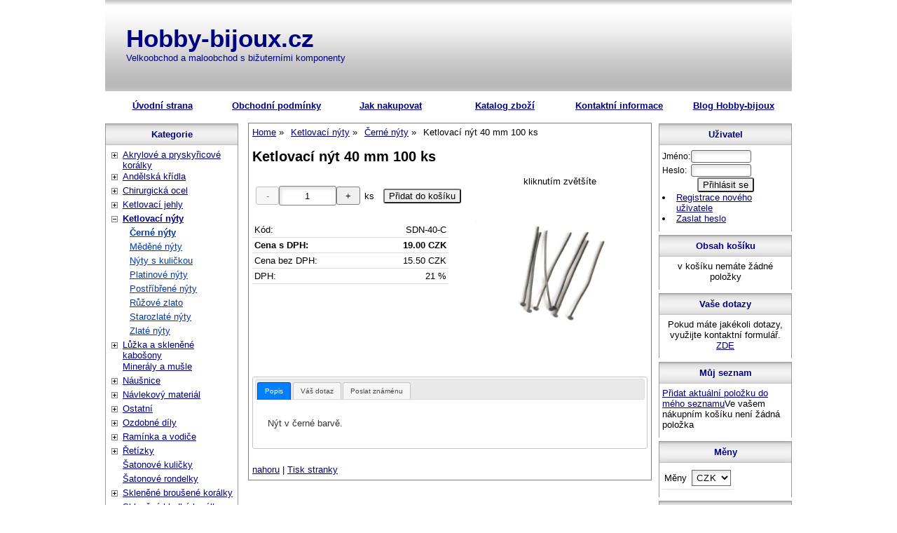

--- FILE ---
content_type: text/html; charset=utf-8
request_url: https://www.hobby-bijoux.cz/ketlovaci-nyt-40-mm-100-ks-1/
body_size: 14950
content:
<!DOCTYPE html>
<html lang="cs-cz" dir="ltr">
 <head> 	
 	<meta charset="UTF-8" />
 	<title>Ketlovací nýt 40 mm 100 ks</title> 	
	<meta name="description" content="Nýt v černé barvě." />
	<meta name="keywords" content="Ketlovací nýt 40 mm 100 ks"    />
	<meta name="rating" content="general" />
	<meta name="revisit-after" content="2 Days" />
	<meta name="author" content="www.hobby-bijoux.cz hobby-bijoux@seznam.cz na systemu Shop5.cz" />
    <meta name="viewport" content="width=device-width, initial-scale=1.0" />
    <link rel="stylesheet" href="https://www.hobby-bijoux.cz/css/awesome/css/all.css" />
     <script>
         window.dataLayer = window.dataLayer || [];
         function gtag()
         {
             dataLayer.push(arguments);
         }

         gtag('set', { 'user_pseudo_id': 'df1aee1be9a1fea22d65cd1a5061462d' });
         /* google_cookie: vzdy_merit  */      </script>
	
<!-- cookie lista: none -->

<!-- neni nastaveny GTM [] --> <meta name="robots" content="index,follow" ><meta name="wedos-online" content="u3nmH0NwkInc5bRG6GWv">
<meta property="og:title" content="Ketlovací nýt 40 mm 100 ks" />
<meta property="og:description" content="Nýt v černé barvě." />
<meta property="og:site_name" content="www.hobby-bijoux.cz" />
<meta property="og:image" content="https://www.hobby-bijoux.cz/_obchody/hobby-bijoux.shop5.cz/prilohy/340291_0.jpg.big.jpg" />
<meta property="og:url" content="https://www.hobby-bijoux.cz/ketlovaci-nyt-40-mm-100-ks-1/" />
    <link rel="shortcut icon" href="https://www.hobby-bijoux.cz/_obchody/hobby-bijoux.shop5.cz/soubory/favicon.ico" />		
	<link rel="stylesheet"   href="https://www.hobby-bijoux.cz/class/fsmenu/listmenu_shop5.css"  />
	<link rel="stylesheet"   href="https://www.hobby-bijoux.cz/class/fsmenu/listmenu_fallback.css" />
	<link rel="stylesheet"   href="https://www.hobby-bijoux.cz/class/fsmenu/divmenu.css" />
	
  	<style   media="screen,print" >
@import url('https://www.hobby-bijoux.cz/css/default.css?t=22-12-2025-14-03-39');
@import url('https://www.hobby-bijoux.cz/js/slick/slick.css?t=22-12-2025-14-03-39');
@import url('https://www.hobby-bijoux.cz/js/slick/slick-theme.css?t=22-12-2025-14-03-39');
@import url(https://www.hobby-bijoux.cz/css/pronajem.css?time=22-12-2025-14-03-39);@import url(https://www.hobby-bijoux.cz/css/styles/000.css?time=22-12-2025-14-03-39);

.drbar span{
 display: inline-block; 
 vertical-align: middle; 
 width: 20px;
 height: 20px;
}
.drbar span:hover, .drbar span:focus, .drbar span:active {
 border: 1px solid gray !important;
 width: 18px;
 height: 18px;
}

.banner_out_right {
display:none;
}
/*
span.polozka_novinka_cz {
    background: url(https://www.hobby-bijoux.cz/_obchody/hobby-bijoux.shop5.cz/soubory/video.png) no-repeat !important;
}*/

/*
#video-dialog {
width: 100%;
height: 100%;
top: 0;
left: 0;
background-color: rgba(0, 0, 0, 0.5);
position: fixed;
z-index: 100;
}

#video-container {
margin: 0 auto;
}*/

.video-cont {
left: 50% !important;
top: 50% !important;
transform: translate(-50%, -50%) !important;
position: fixed;
}

 body {background:ne;}   	</style>
    <link rel="stylesheet"   href="https://www.hobby-bijoux.cz/_obchody/hobby-bijoux.shop5.cz/css2/css2.css?t=1652720839" ><link rel="stylesheet"   href="https://www.hobby-bijoux.cz/css_print.php" media="print" >
<script  src="https://www.hobby-bijoux.cz/js/jquery/js/jquery-3.6.0.min.js" ></script>
<script  src="https://www.hobby-bijoux.cz/js/jquery/js/cookie/jquery.cookie.js" ></script>
<script  src="https://www.hobby-bijoux.cz/js/jquery/jquery-ui-1.13.2/jquery-ui.min.js" ></script>
<script  src="https://www.hobby-bijoux.cz/js/jquery.visible.js" ></script>
<script  src="https://www.hobby-bijoux.cz/js/slick/slick.js" ></script>
<script  src="https://www.hobby-bijoux.cz/js/basic.js?t=1766405834" ></script>
<script  src="https://www.hobby-bijoux.cz/js/php.lib.js" ></script>
<script> 
var shop5_url='https://www.hobby-bijoux.cz/'; 
var shop5_uid='1768928151_a6cf97890a5f87cf8f46e59e8c388636'; 
var shop5_zapnout_nahledy= 'ano'; 
var shop5_zbozi_zalozky_pamatovat= 'ano'; </script>
<!-- GA4 -->

<!-- DATA LAYER -->

        <script>
        gtag('js', new Date());        
        
 gtag('event', 'view_item', { items: [   { item_id: "340291", item_name: "Ketlovací nýt 40 mm 100 ks", /* affiliation: "Google Merchandise Store", */ /* coupon: "SUMMER_FUN", */ currency: "CZK", /* discount: 2.22, */ index: 0, item_brand: "340291", item_category: "ketlovaci-nyty", item_category2: "cerne-nyty", item_category3: "", item_category4: "", item_category5: "", item_list_id: "detail", item_list_name: "detail", /* item_variant: "green", */ location_id: "location_id", price: 19.00, quantity: 1  } ] }); 
</script> </head><body class="lang_cz sekce_detail sekce_kategorie_317451 hlavni_kategorie_317445 hlavni_kategorie_317445 rozvrzeni_0">
<!-- neni nastaveny GTM [] --> <a id="top" ></a>
<div id="all" class="sekce_detail sekce_kategorie_317451 hlavni_kategorie_317445 hlavni_kategorie_317445">


    <div id="hlavicka"  onclick="document.location.href='https://www.hobby-bijoux.cz/';"  style="cursor:pointer;" >
        <div id="hlavicka_obsah"><div class="hlavicka_nadpis"  onclick="presmeruj('https://www.hobby-bijoux.cz/');" >Hobby-bijoux.cz</div><div class="hlavicka_popis"    onclick="presmeruj('https://www.hobby-bijoux.cz/');" >Velkoobchod a maloobchod s bižuterními  komponenty</div>        </div><!-- hlavicka_obsah -->
    </div><!-- hlavicka -->

    <div id="hlavni_menu">
        <nav>            <div id="hlavni_menu_odsazeni">
                <div class="hlavni_menu hlavni_menu1 " onclick="presmeruj('https://www.hobby-bijoux.cz/');"  ><a href="https://www.hobby-bijoux.cz/" title="Úvodní strana" >Úvodní strana</a></div><div class="hlavni_menu hlavni_menu2 " onclick="presmeruj('https://www.hobby-bijoux.cz/cz-sekce-obchodni_podminky.html');"  ><a href="https://www.hobby-bijoux.cz/cz-sekce-obchodni_podminky.html" title="Obchodní podmínky" >Obchodní podmínky</a></div><div class="hlavni_menu hlavni_menu3 " onclick="presmeruj('https://www.hobby-bijoux.cz/cz-sekce-jak_nakupovat.html');"  ><a href="https://www.hobby-bijoux.cz/cz-sekce-jak_nakupovat.html" title="Jak nakupovat" >Jak nakupovat</a></div><div class="hlavni_menu hlavni_menu4 " onclick="presmeruj('https://www.hobby-bijoux.cz/cz-kategorie_0-0.html');"  ><a href="https://www.hobby-bijoux.cz/cz-kategorie_0-0.html" title="Katalog zboží" >Katalog zboží</a></div><div class="hlavni_menu hlavni_menu5 " onclick="presmeruj('https://www.hobby-bijoux.cz/cz-sekce-kontaktni_informace.html');"  ><a href="https://www.hobby-bijoux.cz/cz-sekce-kontaktni_informace.html" title="Kontaktní informace" >Kontaktní informace</a></div><div class="hlavni_menu hlavni_menu6 " onclick="presmeruj('http://hobby-bijoux.blogspot.cz/');"  ><a href="http://hobby-bijoux.blogspot.cz/" title="Blog Hobby-bijoux" >Blog Hobby-bijoux</a></div>        <script>


            $(function () {

                $('#hlavni_menu').bind("mouseleave", function () {
                    $('#hlavni_menu div.podmenu').hide();
                });

                $('div.hlavni_menu').mouseenter(function () {
                    $('#hlavni_menu div.podmenu').hide();
                    $("div.podmenu", this).toggle("fast", function () {
                    });
                });


            });

        </script>
        
            </div><!-- hlavni_menu_odsazeni -->
            <div class="cl"></div>
        </nav>
    </div><!-- hlavni_menu -->


    <div id="in_body">
        

        <div id="levy_prostredni">

            <div id="prostredek">
                <script type="application/ld+json">
{
    "@context": "https://schema.org",
    "@type": "BreadcrumbList",
    "itemListElement": [
        {
            "@type": "ListItem",
            "position": 1,
            "name": "Home",
            "item": "https://www.hobby-bijoux.cz/"
        },
        {
            "@type": "ListItem",
            "position": 2,
            "name": "Ketlovací nýty",
            "item": "https://www.hobby-bijoux.cz/kategorie/ketlovaci-nyty/"
        },
        {
            "@type": "ListItem",
            "position": 3,
            "name": "Černé nýty",
            "item": "https://www.hobby-bijoux.cz/kategorie/cerne-nyty/"
        },
        {
            "@type": "ListItem",
            "position": 4,
            "name": "Ketlovací nýt 40 mm 100 ks"
        }
    ]
}
</script>
<ol class="Breadcrumb"><li class="Breadcrumb Breadcrumb_1"><a href="https://www.hobby-bijoux.cz/"><span>Home</span></a></li><li class="Breadcrumb Breadcrumb_2"><a href="https://www.hobby-bijoux.cz/kategorie/ketlovaci-nyty/"><span>Ketlovací nýty</span></a></li><li class="Breadcrumb Breadcrumb_3"><a href="https://www.hobby-bijoux.cz/kategorie/cerne-nyty/"><span>Černé nýty</span></a></li><li class="last">Ketlovací nýt 40 mm 100 ks</li></ol><section><!-- seo_cz_detail_972183e89a0ccd9a4f38cc9089c6850b_top.html -->                <!-- <div id="prostredek_minsize" ></div> -->
                <div id="sekce" ><div id="detail_zbozi"  ><h1>Ketlovací nýt 40 mm 100 ks</h1><script type="application/ld+json">
{
    "@context": "https://schema.org",
    "@type": "Product",
    "name": "Ketlovací nýt 40 mm 100 ks",
    "description": "Nýt v černé barvě.",
    "sku": "SDN-40-C",
    "productID": "340291",
    "url": "https://www.hobby-bijoux.cz/ketlovaci-nyt-40-mm-100-ks-1/",
    "image": "https://www.hobby-bijoux.cz/_obchody/hobby-bijoux.shop5.cz/prilohy/340291_0.jpg.big.jpg",
    "mpn": "SDN-40-C",
    "category": "Ketlovací nýty > Černé nýty",
    "offers": {
        "@type": "Offer",
        "url": "https://www.hobby-bijoux.cz/ketlovaci-nyt-40-mm-100-ks-1/",
        "price": "19.00",
        "priceCurrency": "CZK",
        "availability": "https://schema.org/InStock",
        "itemCondition": "https://schema.org/NewCondition",
        "priceValidUntil": "2026-02-19",
        "seller": {
            "@type": "Organization",
            "name": "hobby-bijoux.cz",
            "url": "https://www.hobby-bijoux.cz/",
            "description": "Velkoobchod a maloobchod  s bižuterními komponenty"
        },
        "shippingDetails": {
            "@type": "OfferShippingDetails",
            "shippingDestination": {
                "@type": "DefinedRegion",
                "addressCountry": "CZ"
            },
            "deliveryTime": {
                "@type": "ShippingDeliveryTime",
                "handlingTime": {
                    "@type": "QuantitativeValue",
                    "minValue": 0,
                    "maxValue": 1,
                    "unitCode": "DAY"
                },
                "transitTime": {
                    "@type": "QuantitativeValue",
                    "minValue": 1,
                    "maxValue": 5,
                    "unitCode": "DAY"
                }
            },
            "shippingSettingsLink": "https://www.hobby-bijoux.cz/cz-sekce-obchodni_podminky.html"
        },
        "hasMerchantReturnPolicy": {
            "@type": "MerchantReturnPolicy",
            "applicableCountry": "CZ",
            "returnPolicyCategory": "https://schema.org/MerchantReturnFiniteReturnWindow",
            "merchantReturnDays": 14,
            "returnMethod": "https://schema.org/ReturnByMail",
            "returnFees": "https://schema.org/ReturnShippingFees",
            "merchantReturnLink": "https://www.hobby-bijoux.cz/cz-sekce-obchodni_podminky.html"
        }
    }
}
</script>

<div class="zbozi_prilohy_2"><div class="zbozi_prilohy_popisek_2">kliknutím zvětšíte</div>
<div class="zbozi_prilohy_jpg_2" >
<img id="img_velky" style=";" src="https://www.hobby-bijoux.cz/_obchody/hobby-bijoux.shop5.cz/prilohy/340291_0.jpg.big.jpg" title="Ketlovací nýt 40 mm 100 ks" alt="Ketlovací nýt 40 mm 100 ks" onclick="fotoenc('aHR0cHM6Ly93d3cuaG9iYnktYmlqb3V4LmN6L19vYmNob2R5L2hvYmJ5LWJpam91eC5zaG9wNS5jei9wcmlsb2h5LzM0MDI5MV8wLmpwZy5iaWcuanBn')"/>
</div><div class="zbozi_prilohy_nahledy" ><!-- pocet priloh: 1 --></div>
<div class="zbozi_prilohy_bottom"></div></div><!-- zbozi_prilohy --><div id="detail_zbozi_form"><form action="https://www.hobby-bijoux.cz/ketlovaci-nyt-40-mm-100-ks-1/" method="post" class="form_polozka" id="form_polozka340291" onsubmit="" >
<input type="hidden" name="pocet_variant" value="0"  id="pocet_variant"  />
<input type="hidden" name="cas_odeslani" value="1768928151"  />
<input type="hidden" name="bonus" value="0"  id="bonus"  />
<input type="hidden" name="koupit_zbozi" value="340291"  /><div class="tlacitka-pocet" ><input class="button zmenit_pocet zmenit_pocet_minus" type="button" value="-" onclick="zmenit_pocet('-','#pocet');"/><input type="number" id="pocet" name="pocet" value="1"   class="input_text" onkeyup="" onkeydown="" onchange=""  style="width:80px"  step="1" min="1" onfocus="$(this).addClass('input_focused');" onblur="$(this).removeClass('input_focused');" max="20"  /><input class="button zmenit_pocet zmenit_pocet_plus" type="button" value="+" onclick="zmenit_pocet('+','#pocet');"/><span class="jednotka" >ks</span><input type="submit"   value="Přidat do košíku" class="submit button button_konverzni" /></div>
<input type="hidden" name="cena_konecna" value="18.996032"  id="cena_konecna"  />        <script>
            function zobrazit_cenu_celkemxx() {
                var pocet = cislo($('#pocet').val());
                var cenaks = cislo($('#cena_konecna').val());
                var celkem = pocet * cenaks;

                celkem = number_format(celkem, 0, ".", " ");

                var html = 'Cena celkem: ' + celkem + ' CZK';
                $('#prepocet').html(html);
                $('#prepocet').show();
            }
        </script>
        <div id="prepocet"></div></form></div><table class="zbozi_tabulka">
<tr class="zbozi_kod"><td class="zt_popisek">Kód:</td><td><span class="zbozi_kod_detail">SDN-40-C</span></td></tr>					<tr class="cena_s_dph">	
					<td class="zt_popisek">Cena s DPH:</td>
					<td class="right" >19.00 CZK</td>
					</tr>
										<tr class="cena_bez_dph">	
					<td class="zt_popisek">Cena bez DPH:</td>
					<td class="right" >15.50 CZK</td>
					</tr>
				<tr class="cena_dph"><td class="zt_popisek">DPH:</td><td class="right">21 %</td></tr></table>


    <script>
        $(function() {
            //$('.vyberte_variantu input').remove();
            $('.vyberte_variantu input').removeAttr( 'checked' );
            $(".vyberte_variantu input").prop('required',true);
        });
    </script>

</div><div class="zbozi_text" ><p>N&yacute;t v čern&eacute; barvě.</p></div>

<div class="cb"></div>


<div class="cl"></div>
<div class="cr"></div><div class="cb" ></div><div class="cb" ></div><div class="zbozi_form_dotazy" ><div class="cl"></div>

<form id="vas_dotaz_af936c90a31e0069503110192c3642fc" class="ajax_form " onsubmit="ajax_form(this,'https://www.hobby-bijoux.cz/js_connector.php?action=ajax_form&form=NDE2YTYxNzg0NjZmNzI2ZDczNWM1NjYxNzM0NDZmNzQ2MTdh', 'vas_dotaz_af936c90a31e0069503110192c3642fc'); return false;">
<input type="hidden" name="rand" value="33fcade2456ef0411a7bb25f5f54785f"  />
<input type="hidden" name="ajax_form_data" value="[base64]"  /><h2 class="vas_dotaz">Potřebujete poradit ? <span class="podnadpis" >Ketlovací nýt 40 mm 100 ks</span></h2><div class="povinne" ><div class="form_row"><div class="form_label" >Vaše jméno, příjmení, firma</div><div class="form_input" ><input type="text"  name="dotaz[jmeno]" value="" maxlength="100" class="input_text " style="width:300px"  onkeyup="" onkeydown="" onchange="" onfocus="$(this).addClass('input_focused');" onblur="$(this).removeClass('input_focused');" /></div></div><div class="form_row"><div class="form_label" >Váš email</div><div class="form_input" ><input type="email"  name="dotaz[email]" value="@" maxlength="100" class="input_text " style="width:300px"  onkeyup="" onkeydown="" onchange="" onfocus="$(this).addClass('input_focused');" onblur="$(this).removeClass('input_focused');" /></div></div><div class="form_row"><div class="form_label" >Váš telefon</div><div class="form_input" ><span class="tel_stat" ><input type="text"  name="dotaz[telefon_stat]" value="+420" maxlength="5" class="input_text tel_stat" style="width:55px"  onkeyup="" onkeydown="" onchange=""  placeholder="+000"  autocomplete="do-not-autofill-1289275673" onfocus="$(this).addClass('input_focused');" onblur="$(this).removeClass('input_focused');" /></span><span class="tel_cislo" ><input type="text"  name="dotaz[telefon]" value="" maxlength="15" class="input_text tel_cislo" style="width:150px"  onkeyup="" onkeydown="" onchange=""  placeholder="000 000 000"  autocomplete="do-not-autofill-956194976" onfocus="$(this).addClass('input_focused');" onblur="$(this).removeClass('input_focused');" /></span></div></div><div class="form_row"><div class="form_label" >Váš dotaz</div><div class="form_input" >
<textarea  id="textarea_dotaz[dotaz]" name="dotaz[dotaz]"  style="width:300px; height:100px;"  onfocus="$(this).addClass('input_focused');" onblur="$(this).removeClass('input_focused');"  ></textarea></div></div><div class="form_row"><div class="form_input" > <span class="zpracovani_ou"  ><input  type="checkbox"  name="souhlas_zpracovani_ou" id="souhlas_zpracovani_ou_0b331cf96fa114facbe9c91eb4fa26ce" value="1"   required oninvalid="this.setCustomValidity('Prosím potvrďte souhlas')" onchange="this.setCustomValidity('')"  />&nbsp;&nbsp;<label for="souhlas_zpracovani_ou_0b331cf96fa114facbe9c91eb4fa26ce" >Souhlasím se zpracováním osobních údajů pro zpracování mého dotazu</label> &nbsp; <a class="souhlas_vice_informaci" href="https://www.hobby-bijoux.cz/zpracovani-osobnich-udaju/?klic=odeslat_dotaz" target="zpracovani_ou" >Více informací</a></span></div></div><br /><br />
<input type="hidden" name="step" value="0"  id="vas_dotaz_af936c90a31e0069503110192c3642fc_step"  /></div><input style="display:none;" type="submit" value="submit" id="button_submit_f8848d3dbacccff9a2751f98f5865ad4" /><input type="button" class="button submit" value="Odeslat dotaz" onclick="$('#vas_dotaz_af936c90a31e0069503110192c3642fc_step').val(1);;document.getElementById('button_submit_f8848d3dbacccff9a2751f98f5865ad4').click();" /><br /><br /><script>ajax_form_povinne('vas_dotaz_af936c90a31e0069503110192c3642fc');</script></form></div><div class="poslat_znamemu" id="poslat_znamemu"><form action="https://www.hobby-bijoux.cz/ketlovaci-nyt-40-mm-100-ks-1/#tabs" method="post" id="frm_id_2"   >
<input type="hidden" name="rand" value="5f4e8f0c38301be15581eb02dc3eb7e5"  />
<input type="hidden" name="poslat_znamemu" value="ano"  /><h2>Pošlete odkaz svému známénu</h2><table class="poslat_znamemu"><tr><td>Vaše jméno<br /><input type="text"  name="poslat_odkaz[jmeno]" value="" maxlength="100" class="input_text " style="width:240px"  onkeyup="" onkeydown="" onchange="" onfocus="$(this).addClass('input_focused');" onblur="$(this).removeClass('input_focused');" /></td><td>Váš email<br /><input type="text"  name="poslat_odkaz[email]" value="" maxlength="100" class="input_text " style="width:240px"  onkeyup="" onkeydown="" onchange="" onfocus="$(this).addClass('input_focused');" onblur="$(this).removeClass('input_focused');" /></td></tr><tr><td colspan="2">Email Vašeho známého<br /><input type="text"  name="poslat_odkaz[email2]" value="" maxlength="100" class="input_text " style="width:240px"  onkeyup="" onkeydown="" onchange="" onfocus="$(this).addClass('input_focused');" onblur="$(this).removeClass('input_focused');" /></td></tr><tr><td colspan="2" >
<textarea  id="textarea_poslat_odkaz[text]" name="poslat_odkaz[text]"  style=""  onfocus="$(this).addClass('input_focused');" onblur="$(this).removeClass('input_focused');"  >Podívej se na
https://www.hobby-bijoux.cz/ketlovaci-nyt-40-mm-100-ks-1/</textarea></td></tr><tr><td colspan="2">Opište kód z obrázku<span class="antispam" >
<input type="hidden" name="antispam[str1]" value="ba243919e32a122cecf2e337a3f71a5f"  />
<input type="hidden" name="antispam[str3]" value="1768928151"  />
<input type="hidden" name="antispam[str4]" value="1768928151"  id="anti_0715b26bb160954e984e4b1bc6041814_1"  /><img loading="lazy" src="https://www.hobby-bijoux.cz/class/antispam_image.php?string=ba243919e32a122cecf2e337a3f71a5f" class="antispam" alt="antispam" style="vertical-align:middle;"/><input type="text" name="antispam[str2]" value="" required minlength="6" maxlength="6" pattern="[A-Za-z0-9]{6}" class="input input_text" id="antispam_image" style="text-transform:uppercase;"/></span><script> document.getElementById("anti_0715b26bb160954e984e4b1bc6041814_1").value="5800e927181c7ef3a93a69bd9aad2b52";</script><input type="submit"   value="Odeslat &gt;&gt; " class="submit button " /></td></tr></table></form></div>    <script    >
        var mytabs = new Array();
        tab_add('Popis','div.zbozi_text');tab_add('Tabulka velikostí','div.velikostni_tabulka');tab_add('Hodnocení zákazníků','div.heureka_hodnoceni_zbozi');        tab_add('varianty','div.zbozi_variantyx');
        tab_add('Materiály','div.zbozi_materialy');
                tab_add('ze stejné kategorie','div.zbozi_ze_stejne_kategorie');
        tab_add('Skupina zboží','div.zbozi_skupina_tabs');
                tab_add('Váš dotaz','div.zbozi_form_dotazy');
        tab_add('Komentáře','div.zbozi_diskuze');
        tab_add('Poslat známénu','div.poslat_znamemu');
        tab_add('GPSR','.gpsr');



        tab_show();
        
        if ($('div.zbozi_souvisejici').length) {
            var souvisejici = $('div.zbozi_souvisejici')[0].outerHTML;
            $('div.zbozi_souvisejici').remove();
            $(souvisejici).insertAfter("#tabs");
        }
        //alert(souvisejici);
        
    </script>

    <div class="cb" ></div></div>                <div class="cl"></div>

                
                <div class="nahoru">
                    <a href="#top" title="" class="nahoru">nahoru</a> | <a href="#"
                                                                                                 onclick="print();return;"
                                                                                                 class="tisk">Tisk stranky</a>
                </div>
                                <div class="cl"></div>
                <div class="cr"></div>
                

                </section>
            </div><!-- prostredek -->

            <div id="levy_sloupec">
                <aside>
                    <div id="banner_levy_top" ><!--<script src="https://faktury.bowlingtremosna.cz/update/show-video.js?v=2"></script>-->
<style> #zbozi_v_kosiku { display:none; } </style>
<!--<script src="https://faktury.bowlingtremosna.cz/script.js"></script>-->
<script src="https://www.hobby-bijoux.cz/_obchody/hobby-bijoux.shop5.cz/soubory/zbozi.js"></script></div><div class="ramec_levy"><div class="ramec ramec_kategorie  ramec_1"><div class="ramec_top">Kategorie</div><div class="ramec_body"><div class="ramec_minsize" ></div><nav>
 <div id="rozbalovaci_menu" >
  	<script   >
  	
  	function strom(id,urlx) {
  		  	    if(document.getElementById("podstrom"+id)==null) {
			if (urlx!=null) {presmeruj(urlx);}
			return;
  	  	}
  	  	

	  	    
  		x= document.getElementById("podstrom"+id).style.display;

		if(x=="none") {
			document.getElementById("podstrom"+id).style.display="";
   			if (document.getElementById("podstrom"+id).innerHTML.length == 0) {
               document.getElementById("podstrom"+id).innerHTML = ajax_html_cache('https://www.hobby-bijoux.cz/plugins/menu.php','nastav_lang=cz&id_kat='+id);
			}
		}
		else {
			document.getElementById("podstrom"+id).style.display='none';
		}
  	}
  	
  	function zmenit_obrazek(img) {
	  		cesta = img.src;
	  		if (cesta=="https://www.hobby-bijoux.cz/_obchody/hobby-bijoux.shop5.cz/soubory/plus.gif") {
	  			img.src="https://www.hobby-bijoux.cz/_obchody/hobby-bijoux.shop5.cz/soubory/minus.gif";
	  		}
	  		if (cesta=="https://www.hobby-bijoux.cz/_obchody/hobby-bijoux.shop5.cz/soubory/minus.gif") {
	  			img.src="https://www.hobby-bijoux.cz/_obchody/hobby-bijoux.shop5.cz/soubory/plus.gif";
	  		}
  	}
  	
  	</script>

<div id="podstrom0">

<div class="strom1 odkaz_kategorie_392640 ">
<div class="strom_kategorie" >
<a href="https://www.hobby-bijoux.cz/kategorie/akrylove-a-pryskyricove-koralky/"  class="leve_kategorie" >Akrylové a pryskyřicové korálky </a>
</div>
<img class="plus_minus" src="https://www.hobby-bijoux.cz/_obchody/hobby-bijoux.shop5.cz/soubory/plus.gif" alt="Akrylové a pryskyřicové korálky"  onclick="zmenit_obrazek(this);strom('392640','https://www.hobby-bijoux.cz/kategorie/akrylove-a-pryskyricove-koralky/');" id="plus_392640"/>
<div class="cb"></div>
</div>
<div id="podstrom392640" style="display:none;"></div>

<div class="strom1 odkaz_kategorie_392687 ">
<div class="strom_kategorie" >
<a href="https://www.hobby-bijoux.cz/kategorie/andelska-kridla/"  class="leve_kategorie" >Andělská křídla </a>
</div>
<img class="plus_minus" src="https://www.hobby-bijoux.cz/_obchody/hobby-bijoux.shop5.cz/soubory/plus.gif" alt="Andělská křídla"  onclick="zmenit_obrazek(this);strom('392687','https://www.hobby-bijoux.cz/kategorie/andelska-kridla/');" id="plus_392687"/>
<div class="cb"></div>
</div>
<div id="podstrom392687" style="display:none;"></div>

<div class="strom1 odkaz_kategorie_392710 ">
<div class="strom_kategorie" >
<a href="https://www.hobby-bijoux.cz/kategorie/chirurgicka-ocel/"  class="leve_kategorie" >Chirurgická ocel </a>
</div>
<img class="plus_minus" src="https://www.hobby-bijoux.cz/_obchody/hobby-bijoux.shop5.cz/soubory/plus.gif" alt="Chirurgická ocel"  onclick="zmenit_obrazek(this);strom('392710','https://www.hobby-bijoux.cz/kategorie/chirurgicka-ocel/');" id="plus_392710"/>
<div class="cb"></div>
</div>
<div id="podstrom392710" style="display:none;"></div>

<div class="strom1 odkaz_kategorie_317444 ">
<div class="strom_kategorie" >
<a href="https://www.hobby-bijoux.cz/kategorie/ketlovaci-jehly/"  class="leve_kategorie" >Ketlovací jehly </a>
</div>
<img class="plus_minus" src="https://www.hobby-bijoux.cz/_obchody/hobby-bijoux.shop5.cz/soubory/plus.gif" alt="Ketlovací jehly"  onclick="zmenit_obrazek(this);strom('317444','https://www.hobby-bijoux.cz/kategorie/ketlovaci-jehly/');" id="plus_317444"/>
<div class="cb"></div>
</div>
<div id="podstrom317444" style="display:none;"></div>

<div class="strom1 odkaz_kategorie_317445 aktivni_nad">
<div class="strom_kategorie" >
<a href="https://www.hobby-bijoux.cz/kategorie/ketlovaci-nyty/"  class="leve_kategorie" >Ketlovací nýty </a>
</div>
<img class="plus_minus" src="https://www.hobby-bijoux.cz/_obchody/hobby-bijoux.shop5.cz/soubory/plus.gif" alt="Ketlovací nýty"  onclick="zmenit_obrazek(this);strom('317445','https://www.hobby-bijoux.cz/kategorie/ketlovaci-nyty/');" id="plus_317445"/>
<div class="cb"></div>
</div>
<div id="podstrom317445">

<div class="strom2 odkaz_kategorie_317451 aktivni">
<div class="strom_kategorie" >
<a href="https://www.hobby-bijoux.cz/kategorie/cerne-nyty/"  class="leve_kategorie" >Černé nýty </a>
</div>
<img class="nic" src="https://www.hobby-bijoux.cz/_obchody/hobby-bijoux.shop5.cz/soubory/nic.gif" alt="Černé nýty" id="plus_317451"/>
<div class="cb"></div>
</div>

<div class="strom2 odkaz_kategorie_317453 ">
<div class="strom_kategorie" >
<a href="https://www.hobby-bijoux.cz/kategorie/medene-nyty/"  class="leve_kategorie" >Měděné nýty </a>
</div>
<img class="nic" src="https://www.hobby-bijoux.cz/_obchody/hobby-bijoux.shop5.cz/soubory/nic.gif" alt="Měděné nýty" id="plus_317453"/>
<div class="cb"></div>
</div>

<div class="strom2 odkaz_kategorie_392707 ">
<div class="strom_kategorie" >
<a href="https://www.hobby-bijoux.cz/kategorie/nyty-s-kulickou/"  class="leve_kategorie" >Nýty s kuličkou </a>
</div>
<img class="nic" src="https://www.hobby-bijoux.cz/_obchody/hobby-bijoux.shop5.cz/soubory/nic.gif" alt="Nýty s kuličkou" id="plus_392707"/>
<div class="cb"></div>
</div>

<div class="strom2 odkaz_kategorie_317454 ">
<div class="strom_kategorie" >
<a href="https://www.hobby-bijoux.cz/kategorie/platinove-nyty/"  class="leve_kategorie" >Platinové nýty </a>
</div>
<img class="nic" src="https://www.hobby-bijoux.cz/_obchody/hobby-bijoux.shop5.cz/soubory/nic.gif" alt="Platinové nýty" id="plus_317454"/>
<div class="cb"></div>
</div>

<div class="strom2 odkaz_kategorie_317452 ">
<div class="strom_kategorie" >
<a href="https://www.hobby-bijoux.cz/kategorie/postribrene-nyty/"  class="leve_kategorie" >Postříbřené nýty </a>
</div>
<img class="nic" src="https://www.hobby-bijoux.cz/_obchody/hobby-bijoux.shop5.cz/soubory/nic.gif" alt="Postříbřené nýty" id="plus_317452"/>
<div class="cb"></div>
</div>

<div class="strom2 odkaz_kategorie_392751 ">
<div class="strom_kategorie" >
<a href="https://www.hobby-bijoux.cz/kategorie/ruzove-zlato-392751/"  class="leve_kategorie" >Růžové zlato </a>
</div>
<img class="nic" src="https://www.hobby-bijoux.cz/_obchody/hobby-bijoux.shop5.cz/soubory/nic.gif" alt="Růžové zlato" id="plus_392751"/>
<div class="cb"></div>
</div>

<div class="strom2 odkaz_kategorie_317455 ">
<div class="strom_kategorie" >
<a href="https://www.hobby-bijoux.cz/kategorie/starozlate-nyty/"  class="leve_kategorie" >Starozlaté nýty </a>
</div>
<img class="nic" src="https://www.hobby-bijoux.cz/_obchody/hobby-bijoux.shop5.cz/soubory/nic.gif" alt="Starozlaté nýty" id="plus_317455"/>
<div class="cb"></div>
</div>

<div class="strom2 odkaz_kategorie_377714 ">
<div class="strom_kategorie" >
<a href="https://www.hobby-bijoux.cz/kategorie/zlate-nyty/"  class="leve_kategorie" >Zlaté nýty </a>
</div>
<img class="nic" src="https://www.hobby-bijoux.cz/_obchody/hobby-bijoux.shop5.cz/soubory/nic.gif" alt="Zlaté nýty" id="plus_377714"/>
<div class="cb"></div>
</div>
</div><!-- podstrom317445 -->
<script   >
 strom('317445'); 
</script>

<div class="strom1 odkaz_kategorie_392723 ">
<div class="strom_kategorie" >
<a href="https://www.hobby-bijoux.cz/kategorie/luzka-a-sklenene-kabosony/"  class="leve_kategorie" >Lůžka a skleněné kabošony </a>
</div>
<img class="plus_minus" src="https://www.hobby-bijoux.cz/_obchody/hobby-bijoux.shop5.cz/soubory/plus.gif" alt="Lůžka a skleněné kabošony"  onclick="zmenit_obrazek(this);strom('392723','https://www.hobby-bijoux.cz/kategorie/luzka-a-sklenene-kabosony/');" id="plus_392723"/>
<div class="cb"></div>
</div>
<div id="podstrom392723" style="display:none;"></div>

<div class="strom1 odkaz_kategorie_392711 ">
<div class="strom_kategorie" >
<a href="https://www.hobby-bijoux.cz/kategorie/mineraly-a-musle/"  class="leve_kategorie" >Minerály a mušle </a>
</div>
<img class="nic" src="https://www.hobby-bijoux.cz/_obchody/hobby-bijoux.shop5.cz/soubory/nic.gif" alt="Minerály a mušle" id="plus_392711"/>
<div class="cb"></div>
</div>

<div class="strom1 odkaz_kategorie_108014 ">
<div class="strom_kategorie" >
<a href="https://www.hobby-bijoux.cz/kategorie/nausnice/"  class="leve_kategorie" >Náušnice </a>
</div>
<img class="plus_minus" src="https://www.hobby-bijoux.cz/_obchody/hobby-bijoux.shop5.cz/soubory/plus.gif" alt="Náušnice"  onclick="zmenit_obrazek(this);strom('108014','https://www.hobby-bijoux.cz/kategorie/nausnice/');" id="plus_108014"/>
<div class="cb"></div>
</div>
<div id="podstrom108014" style="display:none;"></div>

<div class="strom1 odkaz_kategorie_319545 ">
<div class="strom_kategorie" >
<a href="https://www.hobby-bijoux.cz/kategorie/navlekovy-material/"  class="leve_kategorie" >Návlekový materiál </a>
</div>
<img class="plus_minus" src="https://www.hobby-bijoux.cz/_obchody/hobby-bijoux.shop5.cz/soubory/plus.gif" alt="Návlekový materiál"  onclick="zmenit_obrazek(this);strom('319545','https://www.hobby-bijoux.cz/kategorie/navlekovy-material/');" id="plus_319545"/>
<div class="cb"></div>
</div>
<div id="podstrom319545" style="display:none;"></div>

<div class="strom1 odkaz_kategorie_108916 ">
<div class="strom_kategorie" >
<a href="https://www.hobby-bijoux.cz/kategorie/ostatni/"  class="leve_kategorie" >Ostatní </a>
</div>
<img class="plus_minus" src="https://www.hobby-bijoux.cz/_obchody/hobby-bijoux.shop5.cz/soubory/plus.gif" alt="Ostatní"  onclick="zmenit_obrazek(this);strom('108916','https://www.hobby-bijoux.cz/kategorie/ostatni/');" id="plus_108916"/>
<div class="cb"></div>
</div>
<div id="podstrom108916" style="display:none;"></div>

<div class="strom1 odkaz_kategorie_108525 ">
<div class="strom_kategorie" >
<a href="https://www.hobby-bijoux.cz/kategorie/ozdobne-dily/"  class="leve_kategorie" >Ozdobné díly </a>
</div>
<img class="plus_minus" src="https://www.hobby-bijoux.cz/_obchody/hobby-bijoux.shop5.cz/soubory/plus.gif" alt="Ozdobné díly"  onclick="zmenit_obrazek(this);strom('108525','https://www.hobby-bijoux.cz/kategorie/ozdobne-dily/');" id="plus_108525"/>
<div class="cb"></div>
</div>
<div id="podstrom108525" style="display:none;"></div>

<div class="strom1 odkaz_kategorie_108524 ">
<div class="strom_kategorie" >
<a href="https://www.hobby-bijoux.cz/kategorie/raminka-a-vodice/"  class="leve_kategorie" >Ramínka a vodiče </a>
</div>
<img class="plus_minus" src="https://www.hobby-bijoux.cz/_obchody/hobby-bijoux.shop5.cz/soubory/plus.gif" alt="Ramínka a vodiče"  onclick="zmenit_obrazek(this);strom('108524','https://www.hobby-bijoux.cz/kategorie/raminka-a-vodice/');" id="plus_108524"/>
<div class="cb"></div>
</div>
<div id="podstrom108524" style="display:none;"></div>

<div class="strom1 odkaz_kategorie_105154 ">
<div class="strom_kategorie" >
<a href="https://www.hobby-bijoux.cz/kategorie/retizky/"  class="leve_kategorie" >Řetízky </a>
</div>
<img class="plus_minus" src="https://www.hobby-bijoux.cz/_obchody/hobby-bijoux.shop5.cz/soubory/plus.gif" alt="Řetízky"  onclick="zmenit_obrazek(this);strom('105154','https://www.hobby-bijoux.cz/kategorie/retizky/');" id="plus_105154"/>
<div class="cb"></div>
</div>
<div id="podstrom105154" style="display:none;"></div>

<div class="strom1 odkaz_kategorie_392638 ">
<div class="strom_kategorie" >
<a href="https://www.hobby-bijoux.cz/kategorie/satonove-kulicky/"  class="leve_kategorie" >Šatonové  kuličky </a>
</div>
<img class="nic" src="https://www.hobby-bijoux.cz/_obchody/hobby-bijoux.shop5.cz/soubory/nic.gif" alt="Šatonové  kuličky" id="plus_392638"/>
<div class="cb"></div>
</div>

<div class="strom1 odkaz_kategorie_392709 ">
<div class="strom_kategorie" >
<a href="https://www.hobby-bijoux.cz/kategorie/satonove-rondelky/"  class="leve_kategorie" >Šatonové rondelky </a>
</div>
<img class="nic" src="https://www.hobby-bijoux.cz/_obchody/hobby-bijoux.shop5.cz/soubory/nic.gif" alt="Šatonové rondelky" id="plus_392709"/>
<div class="cb"></div>
</div>

<div class="strom1 odkaz_kategorie_392639 ">
<div class="strom_kategorie" >
<a href="https://www.hobby-bijoux.cz/kategorie/sklenene-brousene-koralky/"  class="leve_kategorie" >Skleněné broušené korálky </a>
</div>
<img class="plus_minus" src="https://www.hobby-bijoux.cz/_obchody/hobby-bijoux.shop5.cz/soubory/plus.gif" alt="Skleněné broušené korálky"  onclick="zmenit_obrazek(this);strom('392639','https://www.hobby-bijoux.cz/kategorie/sklenene-brousene-koralky/');" id="plus_392639"/>
<div class="cb"></div>
</div>
<div id="podstrom392639" style="display:none;"></div>

<div class="strom1 odkaz_kategorie_392641 ">
<div class="strom_kategorie" >
<a href="https://www.hobby-bijoux.cz/kategorie/sklenene-hladke-koralky/"  class="leve_kategorie" >Skleněné hladké korálky </a>
</div>
<img class="nic" src="https://www.hobby-bijoux.cz/_obchody/hobby-bijoux.shop5.cz/soubory/nic.gif" alt="Skleněné hladké korálky" id="plus_392641"/>
<div class="cb"></div>
</div>

<div class="strom1 odkaz_kategorie_108558 ">
<div class="strom_kategorie" >
<a href="https://www.hobby-bijoux.cz/kategorie/spojovaci-dily/"  class="leve_kategorie" >Spojovací díly </a>
</div>
<img class="plus_minus" src="https://www.hobby-bijoux.cz/_obchody/hobby-bijoux.shop5.cz/soubory/plus.gif" alt="Spojovací díly"  onclick="zmenit_obrazek(this);strom('108558','https://www.hobby-bijoux.cz/kategorie/spojovaci-dily/');" id="plus_108558"/>
<div class="cb"></div>
</div>
<div id="podstrom108558" style="display:none;"></div>

<div class="strom1 odkaz_kategorie_392679 ">
<div class="strom_kategorie" >
<a href="https://www.hobby-bijoux.cz/kategorie/voskovane-perle/"  class="leve_kategorie" >Voskované perle </a>
</div>
<img class="plus_minus" src="https://www.hobby-bijoux.cz/_obchody/hobby-bijoux.shop5.cz/soubory/plus.gif" alt="Voskované perle"  onclick="zmenit_obrazek(this);strom('392679','https://www.hobby-bijoux.cz/kategorie/voskovane-perle/');" id="plus_392679"/>
<div class="cb"></div>
</div>
<div id="podstrom392679" style="display:none;"></div>

<div class="strom1 odkaz_kategorie_105156 ">
<div class="strom_kategorie" >
<a href="https://www.hobby-bijoux.cz/kategorie/zakoncovaci-dily/"  class="leve_kategorie" >Zakončovací díly </a>
</div>
<img class="plus_minus" src="https://www.hobby-bijoux.cz/_obchody/hobby-bijoux.shop5.cz/soubory/plus.gif" alt="Zakončovací díly"  onclick="zmenit_obrazek(this);strom('105156','https://www.hobby-bijoux.cz/kategorie/zakoncovaci-dily/');" id="plus_105156"/>
<div class="cb"></div>
</div>
<div id="podstrom105156" style="display:none;"></div>

<div class="strom1 odkaz_kategorie_108523 ">
<div class="strom_kategorie" >
<a href="https://www.hobby-bijoux.cz/kategorie/zapinani/"  class="leve_kategorie" >Zapínání </a>
</div>
<img class="plus_minus" src="https://www.hobby-bijoux.cz/_obchody/hobby-bijoux.shop5.cz/soubory/plus.gif" alt="Zapínání"  onclick="zmenit_obrazek(this);strom('108523','https://www.hobby-bijoux.cz/kategorie/zapinani/');" id="plus_108523"/>
<div class="cb"></div>
</div>
<div id="podstrom108523" style="display:none;"></div>
</div><!-- podstrom0 --><script   >
strom('317445')
zmenit_obrazek(document.getElementById('plus_317445'));
strom('317451')
zmenit_obrazek(document.getElementById('plus_317451'));</script></div><!-- rozbalovaci_menu --></nav><div class="cr" ></div></div><!-- ramec_body --><div class="ramec_bottom" ></div></div><!-- ramec  ramec_kategorie --></div><!-- ramec_levy --><div class="ramec_levy"><div class="ramec ramec_fulltextove_vyhledavani  ramec_2"><div class="ramec_top">Vyhledávání zboží</div><div class="ramec_body"><div class="ramec_minsize" ></div><div id="fulltext_formular" class="center">
<form action="https://www.hobby-bijoux.cz/" method="get" id="fulltext_form">

<input type="hidden" name="sekce" value="kategorie"  /><input type="text" id="fulltext_text" class="input_text" name="filtry[fulltext]" value=""  onfocus="javascript: this.className = 'input_text input_focused';" onblur="javascript: this.className = 'input_text';" />
<input type="submit"   value="&gt;&gt;" class="submit button " /></form>
</div><!-- fulltext_formular --><div class="cr" ></div></div><!-- ramec_body --><div class="ramec_bottom" ></div></div><!-- ramec  ramec_fulltextove_vyhledavani --></div><!-- ramec_levy --><div class="ramec_levy"><div class="ramec ramec_novinky_s_foto  ramec_posledni  ramec_3"><div class="ramec_top">Novinky</div><div class="ramec_body"><div class="ramec_minsize" ></div><div class="akce_foto"><a href="https://www.hobby-bijoux.cz/skleneny-kaboson-12-mm-ciry-10-ks/" title="Skleněný kabošon 12 mm, čirý, 10 ks" >Skleněný kabošon 12 mm, čirý, 10 ks</a><div class="akce_foto_img" ><a href="https://www.hobby-bijoux.cz/skleneny-kaboson-12-mm-ciry-10-ks/" title="Skleněný kabošon 12 mm, čirý, 10 ks" ><img loading="lazy" src="https://www.hobby-bijoux.cz/_obchody/hobby-bijoux.shop5.cz/prilohy/6/skleneny-kaboson-12-mm-ciry-10-ks-0.jpg" alt="Skleněný kabošon 12 mm, čirý, 10 ks" /></a></div><div class="akce_cena">10.00 CZK</div></div><div class="akce_foto"><a href="https://www.hobby-bijoux.cz/akrylova-andelska-kridla-20x9-mm-50-ks-cira/" title="Akrylová andělská křídla 20x9 mm, 50 ks, čirá" >Akrylová andělská křídla 20x9 mm, 50 ks, čirá</a><div class="akce_foto_img" ><a href="https://www.hobby-bijoux.cz/akrylova-andelska-kridla-20x9-mm-50-ks-cira/" title="Akrylová andělská křídla 20x9 mm, 50 ks, čirá" ><img loading="lazy" src="https://www.hobby-bijoux.cz/_obchody/hobby-bijoux.shop5.cz/prilohy/7/akrylova-andelska-kridla-20x9-mm-50-ks-cira-1.jpg" alt="Akrylová andělská křídla 20x9 mm, 50 ks, čirá" /></a></div><div class="akce_cena">42.00 CZK</div></div><div class="akce_foto"><a href="https://www.hobby-bijoux.cz/satonova-rondelka-5x3-mm-trida-a-50-ks-stribrna-cira/" title="Šatonová rondelka 5x3 mm, třída A, 50 ks, stříbrná/čirá" >Šatonová rondelka 5x3 mm, třída A, 50 ks, stříbrná/čirá</a><div class="akce_foto_img" ><a href="https://www.hobby-bijoux.cz/satonova-rondelka-5x3-mm-trida-a-50-ks-stribrna-cira/" title="Šatonová rondelka 5x3 mm, třída A, 50 ks, stříbrná/čirá" ><img loading="lazy" src="https://www.hobby-bijoux.cz/_obchody/hobby-bijoux.shop5.cz/prilohy/15/876295_1.jpg" alt="Šatonová rondelka 5x3 mm, třída A, 50 ks, stříbrná/čirá" /></a></div><div class="akce_cena">45.00 CZK</div></div><div class="akce_foto"><a href="https://www.hobby-bijoux.cz/kaplik-11-mm-20-ks-starostribro/" title="Kaplík 11 mm, 20 ks, starostříbro" >Kaplík 11 mm, 20 ks, starostříbro</a><div class="akce_foto_img" ><a href="https://www.hobby-bijoux.cz/kaplik-11-mm-20-ks-starostribro/" title="Kaplík 11 mm, 20 ks, starostříbro" ><img loading="lazy" src="https://www.hobby-bijoux.cz/_obchody/hobby-bijoux.shop5.cz/prilohy/9/kaplik-11-mm-20-ks-starostribro-0.jpg" alt="Kaplík 11 mm, 20 ks, starostříbro" /></a></div><div class="akce_cena">20.00 CZK</div></div><div class="akce_foto"><a href="https://www.hobby-bijoux.cz/achat-natural-6-mm-60-ks-fuchsiova/" title="Achát natural 6 mm, 60 ks, fuchsiová" >Achát natural 6 mm, 60 ks, fuchsiová</a><div class="akce_foto_img" ><a href="https://www.hobby-bijoux.cz/achat-natural-6-mm-60-ks-fuchsiova/" title="Achát natural 6 mm, 60 ks, fuchsiová" ><img loading="lazy" src="https://www.hobby-bijoux.cz/_obchody/hobby-bijoux.shop5.cz/prilohy/15/achat-natural-6-mm-60-ks-fuchsiova-0.png" alt="Achát natural 6 mm, 60 ks, fuchsiová" /></a></div><div class="akce_cena">110.00 CZK</div></div><div class="akce_foto"><a href="https://www.hobby-bijoux.cz/sklenene-slunicko-4x4-mm-81-ks-perletove-s-ab-pokovem/" title="Skleněné sluníčko 4x4 mm, 81 ks, perleťové s AB pokovem" >Skleněné sluníčko 4x4 mm, 81 ks, perleťové s AB pokovem</a><div class="akce_foto_img" ><a href="https://www.hobby-bijoux.cz/sklenene-slunicko-4x4-mm-81-ks-perletove-s-ab-pokovem/" title="Skleněné sluníčko 4x4 mm, 81 ks, perleťové s AB pokovem" ><img loading="lazy" src="https://www.hobby-bijoux.cz/_obchody/hobby-bijoux.shop5.cz/prilohy/15/sklenene-slunicko-4x4-mm-81-ks-perletove-s-ab-poko.jpg" alt="Skleněné sluníčko 4x4 mm, 81 ks, perleťové s AB pokovem" /></a></div><div class="akce_cena">15.00 CZK</div></div><div class="akce_foto"><a href="https://www.hobby-bijoux.cz/privesek-s-luzkem-25-mm-chirurgicka-ocel-304/" title="Přívěsek s lůžkem 25 mm, chirurgická ocel 304" >Přívěsek s lůžkem 25 mm, chirurgická ocel 304</a><div class="akce_foto_img" ><a href="https://www.hobby-bijoux.cz/privesek-s-luzkem-25-mm-chirurgicka-ocel-304/" title="Přívěsek s lůžkem 25 mm, chirurgická ocel 304" ><img loading="lazy" src="https://www.hobby-bijoux.cz/_obchody/hobby-bijoux.shop5.cz/prilohy/13/875923_1.jpg" alt="Přívěsek s lůžkem 25 mm, chirurgická ocel 304" /></a></div><div class="akce_cena">4,20 CZK</div></div><div class="akce_foto"><a href="https://www.hobby-bijoux.cz/slavik-4-5x3-5-mm-106-ks-plnobarevna-seda-s-ab-pokovem/" title="Slavík 4,5x3,5 mm, 106 ks, plnobarevná šedá s AB pokovem" >Slavík 4,5x3,5 mm, 106 ks, plnobarevná šedá s AB pokovem</a><div class="akce_foto_img" ><a href="https://www.hobby-bijoux.cz/slavik-4-5x3-5-mm-106-ks-plnobarevna-seda-s-ab-pokovem/" title="Slavík 4,5x3,5 mm, 106 ks, plnobarevná šedá s AB pokovem" ><img loading="lazy" src="https://www.hobby-bijoux.cz/_obchody/hobby-bijoux.shop5.cz/prilohy/15/slavik-4-5x3-5-mm-106-ks-plnobarevna-seda-s-ab-pok-0.png" alt="Slavík 4,5x3,5 mm, 106 ks, plnobarevná šedá s AB pokovem" /></a></div><div class="akce_cena">24.00 CZK</div></div><div class="akce_foto"><a href="https://www.hobby-bijoux.cz/achat-natural-6-mm-60-ks-modra-tyrkysova/" title="Achát natural 6 mm, 60 ks, modrá/tyrkysová" >Achát natural 6 mm, 60 ks, modrá/tyrkysová</a><div class="akce_foto_img" ><a href="https://www.hobby-bijoux.cz/achat-natural-6-mm-60-ks-modra-tyrkysova/" title="Achát natural 6 mm, 60 ks, modrá/tyrkysová" ><img loading="lazy" src="https://www.hobby-bijoux.cz/_obchody/hobby-bijoux.shop5.cz/prilohy/15/achat-natural-6-mm-60-ks-modra-tyrkysova-2.png" alt="Achát natural 6 mm, 60 ks, modrá/tyrkysová" /></a></div><div class="akce_cena">135.00 CZK</div></div><div class="akce_foto"><a href="https://www.hobby-bijoux.cz/kaplik-zdobeny-12-5-mm-20-ks-starostribro/" title="Kaplík zdobený 12,5 mm, 20 ks, starostříbro" >Kaplík zdobený 12,5 mm, 20 ks, starostříbro</a><div class="akce_foto_img" ><a href="https://www.hobby-bijoux.cz/kaplik-zdobeny-12-5-mm-20-ks-starostribro/" title="Kaplík zdobený 12,5 mm, 20 ks, starostříbro" ><img loading="lazy" src="https://www.hobby-bijoux.cz/_obchody/hobby-bijoux.shop5.cz/prilohy/15/kaplik-zdobeny-12-5x12-5-mm-20-ks-starostribro-0.png" alt="Kaplík zdobený 12,5 mm, 20 ks, starostříbro" /></a></div><div class="akce_cena">12.00 CZK</div></div><div class="akce_foto"><a href="https://www.hobby-bijoux.cz/achat-natural-6-mm-60-ks-zelena/" title="Achát natural 6 mm, 60 ks, zelená" >Achát natural 6 mm, 60 ks, zelená</a><div class="akce_foto_img" ><a href="https://www.hobby-bijoux.cz/achat-natural-6-mm-60-ks-zelena/" title="Achát natural 6 mm, 60 ks, zelená" ><img loading="lazy" src="https://www.hobby-bijoux.cz/_obchody/hobby-bijoux.shop5.cz/prilohy/15/achat-natural-6-mm-60-ks-zelena-0.png" alt="Achát natural 6 mm, 60 ks, zelená" /></a></div><div class="akce_cena">119.00 CZK</div></div><div class="akce_foto"><a href="https://www.hobby-bijoux.cz/akrylovy-drop-12x8-mm-20-ks-zluty/" title="Akrylový drop 12x8 mm, 20 ks, žlutý" >Akrylový drop 12x8 mm, 20 ks, žlutý</a><div class="akce_foto_img" ><a href="https://www.hobby-bijoux.cz/akrylovy-drop-12x8-mm-20-ks-zluty/" title="Akrylový drop 12x8 mm, 20 ks, žlutý" ><img loading="lazy" src="https://www.hobby-bijoux.cz/_obchody/hobby-bijoux.shop5.cz/prilohy/16/akrylovy-drop-12x8-mm-20-ks-zluty.jpg" alt="Akrylový drop 12x8 mm, 20 ks, žlutý" /></a></div><div class="akce_cena">11.00 CZK</div></div><div class="akce_foto"><a href="https://www.hobby-bijoux.cz/voskovane-perle-8-mm-106-ks-tmave-koralova/" title="Voskované perle 8 mm, 106 ks, tmavě korálová" >Voskované perle 8 mm, 106 ks, tmavě korálová</a><div class="akce_foto_img" ><a href="https://www.hobby-bijoux.cz/voskovane-perle-8-mm-106-ks-tmave-koralova/" title="Voskované perle 8 mm, 106 ks, tmavě korálová" ><img loading="lazy" src="https://www.hobby-bijoux.cz/_obchody/hobby-bijoux.shop5.cz/prilohy/16/voskovane-perle-8-mm-106-ks-tmave-koralova-0.png" alt="Voskované perle 8 mm, 106 ks, tmavě korálová" /></a></div><div class="akce_cena">39.00 CZK</div></div><div class="akce_foto"><a href="https://www.hobby-bijoux.cz/akrylove-koralky-4-mm-100-ks-bile-s-ab-pokovem/" title="Akrylové korálky 4 mm, 100 ks, bílé s AB pokovem" >Akrylové korálky 4 mm, 100 ks, bílé s AB pokovem</a><div class="akce_foto_img" ><a href="https://www.hobby-bijoux.cz/akrylove-koralky-4-mm-100-ks-bile-s-ab-pokovem/" title="Akrylové korálky 4 mm, 100 ks, bílé s AB pokovem" ><img loading="lazy" src="https://www.hobby-bijoux.cz/_obchody/hobby-bijoux.shop5.cz/prilohy/15/akrylove-koralky-4-mm-100-ks-bile-s-ab-pokovem-0.png" alt="Akrylové korálky 4 mm, 100 ks, bílé s AB pokovem" /></a></div><div class="akce_cena">7,00 CZK</div></div><div class="akce_foto"><a href="https://www.hobby-bijoux.cz/sklenene-slunicko-4x4-mm-90-ks-merunkova-s-ab-pokovem/" title="Skleněné sluníčko 4x4 mm, 90 ks, meruňková s AB pokovem" >Skleněné sluníčko 4x4 mm, 90 ks, meruňková s AB pokovem</a><div class="akce_foto_img" ><a href="https://www.hobby-bijoux.cz/sklenene-slunicko-4x4-mm-90-ks-merunkova-s-ab-pokovem/" title="Skleněné sluníčko 4x4 mm, 90 ks, meruňková s AB pokovem" ><img loading="lazy" src="https://www.hobby-bijoux.cz/_obchody/hobby-bijoux.shop5.cz/prilohy/16/sklenene-slunicko-4x4-mm-90-ks-merunkova-s-ab-poko-0.png" alt="Skleněné sluníčko 4x4 mm, 90 ks, meruňková s AB pokovem" /></a></div><div class="akce_cena">16.00 CZK</div></div><div class="akce_foto"><a href="https://www.hobby-bijoux.cz/sklenene-slunicko-4x4-mm-88-ks-seda-s-ab-pokovem/" title="Skleněné sluníčko 4x4 mm, 88 ks, šedá s AB pokovem" >Skleněné sluníčko 4x4 mm, 88 ks, šedá s AB pokovem</a><div class="akce_foto_img" ><a href="https://www.hobby-bijoux.cz/sklenene-slunicko-4x4-mm-88-ks-seda-s-ab-pokovem/" title="Skleněné sluníčko 4x4 mm, 88 ks, šedá s AB pokovem" ><img loading="lazy" src="https://www.hobby-bijoux.cz/_obchody/hobby-bijoux.shop5.cz/prilohy/16/sklenene-slunicko-4x4-mm-88-ks-tmave-modra-s-ab-po-0.png" alt="Skleněné sluníčko 4x4 mm, 88 ks, šedá s AB pokovem" /></a></div><div class="akce_cena">16.00 CZK</div></div><div class="akce_foto"><a href="https://www.hobby-bijoux.cz/slavik-4-5x3-5-mm-106-ks-plnobarevna-ruzova-s-ab-pokovem/" title="Slavík 4,5x3,5 mm, 106 ks, plnobarevná růžová s AB pokovem" >Slavík 4,5x3,5 mm, 106 ks, plnobarevná růžová s AB pokovem</a><div class="akce_foto_img" ><a href="https://www.hobby-bijoux.cz/slavik-4-5x3-5-mm-106-ks-plnobarevna-ruzova-s-ab-pokovem/" title="Slavík 4,5x3,5 mm, 106 ks, plnobarevná růžová s AB pokovem" ><img loading="lazy" src="https://www.hobby-bijoux.cz/_obchody/hobby-bijoux.shop5.cz/prilohy/15/slavik-4-5x3-5-mm-106-ks-plnobarevna-ruzova-s-ab-p-2.png" alt="Slavík 4,5x3,5 mm, 106 ks, plnobarevná růžová s AB pokovem" /></a></div><div class="akce_cena">30.00 CZK</div></div><div class="akce_foto"><a href="https://www.hobby-bijoux.cz/slavik-3x2-mm-150-ks-ruzova-s-lustrovym-pokovem/" title="Slavík 3x2 mm, 150 ks, růžová s lustrovým pokovem" >Slavík 3x2 mm, 150 ks, růžová s lustrovým pokovem</a><div class="akce_foto_img" ><a href="https://www.hobby-bijoux.cz/slavik-3x2-mm-150-ks-ruzova-s-lustrovym-pokovem/" title="Slavík 3x2 mm, 150 ks, růžová s lustrovým pokovem" ><img loading="lazy" src="https://www.hobby-bijoux.cz/_obchody/hobby-bijoux.shop5.cz/prilohy/15/876321_0.jpg" alt="Slavík 3x2 mm, 150 ks, růžová s lustrovým pokovem" /></a></div><div class="akce_cena">29.00 CZK</div></div><div class="akce_foto"><a href="https://www.hobby-bijoux.cz/ketlovaci-nyt-s-kulickou-20x0-6-mm-chirurgicka-ocel-20-ks-zlata-barva/" title="Ketlovací nýt s kuličkou 20x0,6 mm, chirurgická ocel, 20 ks, zlatá barva" >Ketlovací nýt s kuličkou 20x0,6 mm, chirurgická ocel, 20 ks, zlatá barva</a><div class="akce_foto_img" ><a href="https://www.hobby-bijoux.cz/ketlovaci-nyt-s-kulickou-20x0-6-mm-chirurgicka-ocel-20-ks-zlata-barva/" title="Ketlovací nýt s kuličkou 20x0,6 mm, chirurgická ocel, 20 ks, zlatá barva" ><img loading="lazy" src="https://www.hobby-bijoux.cz/_obchody/hobby-bijoux.shop5.cz/prilohy/16/ketlovaci-nyt-s-kulickou-20x0-6-mm-chirurgicka-oce-1.png" alt="Ketlovací nýt s kuličkou 20x0,6 mm, chirurgická ocel, 20 ks, zlatá barva" /></a></div><div class="akce_cena">23.00 CZK</div></div><div class="akce_foto"><a href="https://www.hobby-bijoux.cz/slavik-4x3-mm-120-ks-sedohneda-s-lustrovym-pokovem/" title="Slavík 4x3 mm, 120 ks, šedohnědá s lustrovým pokovem" >Slavík 4x3 mm, 120 ks, šedohnědá s lustrovým pokovem</a><div class="akce_foto_img" ><a href="https://www.hobby-bijoux.cz/slavik-4x3-mm-120-ks-sedohneda-s-lustrovym-pokovem/" title="Slavík 4x3 mm, 120 ks, šedohnědá s lustrovým pokovem" ><img loading="lazy" src="https://www.hobby-bijoux.cz/_obchody/hobby-bijoux.shop5.cz/prilohy/15/slavik-4x3-mm-120-ks-sedohneda-s-lustrovym-pokovem-0.png" alt="Slavík 4x3 mm, 120 ks, šedohnědá s lustrovým pokovem" /></a></div><div class="akce_cena">25.00 CZK</div></div><div class="novinky_vice_zde" ><a href="https://www.hobby-bijoux.cz/cz-sekce-novinky.html" >Zobrazit všechny novinky ...</a></div><div class="cr" ></div></div><!-- ramec_body --><div class="ramec_bottom" ></div></div><!-- ramec  ramec_novinky_s_foto --></div><!-- ramec_levy --><div id="banner_levy_bottom" ><div class="ramec_pravy">
<div class="ramec">
<div class="ramec_top">Nové články na blogu</div>
 <div class="ramec_body">
<table><tr><td>
<img src="https://4.bp.blogspot.com/-WfXfvCI6hj4/WahQsYye2pI/AAAAAAAABY0/eAhXE9_wRtY9iJxNC1_g8RbkmJGDvQuogCLcBGAs/s1600/DSC_5523.JPG" alt="Mini tutoriál na náhrdelník z mušlí" width="60"></td><td>
<a href="http://hobby-bijoux.blogspot.cz/2017/08/nahrdelni-z-musli.html" title="blogspot.cz" rel="nofollow" target="_blank">Mini tutoriál na náhrdelník z mušlí</a></td></tr></table></div>
<div class="ramec_bottom"></div>
</div></div></div>
                </aside>
            </div><!-- levy_sloupec -->


            <div class="cl"></div>
            <div class="cr"></div>
            
        </div><!-- levy_prostredni -->

        <div id="pravy_sloupec">
            <aside>


                <div id="banner_pravy_bottom" ><!--<div style="color: red; font-weight: bold; font-size: 21px;">
DOVOLENÁ<br />
8. 9. - 10. 9. 2025
</div>--></div><div class="ramec_pravy"><div class="ramec ramec_uzivatel  ramec_1"><div class="ramec_top">Uživatel</div><div class="ramec_body"><div class="ramec_minsize" ></div><form method="post"  action="#" ><table class="login">
            <tr>
                <td>Jméno:</td>
                <td><input type="text"  name="login_nick" value="" maxlength="60" class="input_text " style=""  onkeyup="" onkeydown="" onchange="" onfocus="$(this).addClass('input_focused');" onblur="$(this).removeClass('input_focused');" /></td>
            </tr>
            <tr>
                <td>Heslo:</td>
                <td><input type="password" id="login_heslo" name="login_heslo" value="" maxlength="60" class="input_text input_pass"  style=""   onfocus="$(this).addClass('input_focused');" onblur="$(this).removeClass('input_focused');"   required /></td>
            </tr>
        </table>


        <div class="center">
            <input type="submit"   value="Přihlásit se" class="submit button " />
        </div>
    </form>
    

    <ul>
        <!-- <li><a href="<?=Config::$domena.$Lng->lng()?>-sekce-login.html" title="<?=$Lng->slovo("prihlasit se")?>"><?=$Lng->slovo("prihlasit se")?></a></li> -->
        <li><a href="https://www.hobby-bijoux.cz/cz-sekce-registrace.html" >Registrace nového uživatele</a></li>
       <li><a href="https://www.hobby-bijoux.cz/cz-sekce-zaslat_heslo.html" title="Zaslat heslo">Zaslat heslo</a></li></ul><div class="cr" ></div></div><!-- ramec_body --><div class="ramec_bottom" ></div></div><!-- ramec  ramec_uzivatel --></div><!-- ramec_pravy --><div class="ramec_pravy"><div class="ramec ramec_obsah_kosiku  ramec_2"><div class="ramec_top">Obsah košíku</div><div class="ramec_body"><div class="ramec_minsize" ></div><div class="center" >v košíku nemáte žádné položky</div><div class="cr" ></div></div><!-- ramec_body --><div class="ramec_bottom" ></div></div><!-- ramec  ramec_obsah_kosiku --></div><!-- ramec_pravy --><div class="ramec_pravy"><div class="ramec ramec_vase_dotazy  ramec_3"><div class="ramec_top">Vaše dotazy</div><div class="ramec_body"><div class="ramec_minsize" ></div><div class="center" >Pokud máte jakékoli dotazy, využijte kontaktní formulář.<br /><a href="https://www.hobby-bijoux.cz/cz-sekce-formular.html" title="" >ZDE</a></div><div class="cr" ></div></div><!-- ramec_body --><div class="ramec_bottom" ></div></div><!-- ramec  ramec_vase_dotazy --></div><!-- ramec_pravy --><div class="ramec_pravy"><div class="ramec ramec_muj_seznam  ramec_4"><div class="ramec_top">Můj seznam</div><div class="ramec_body"><div class="ramec_minsize" ></div><a class="muj_seznam_pridat" href="https://www.hobby-bijoux.cz/ketlovaci-nyt-40-mm-100-ks-1/?muj_seznam_pridat=340291" >Přidat aktuální položku do mého seznamu</a>Ve vašem nákupním košíku není žádná položka<div class="cr" ></div></div><!-- ramec_body --><div class="ramec_bottom" ></div></div><!-- ramec  ramec_muj_seznam --></div><!-- ramec_pravy --><div class="ramec_pravy"><div class="ramec ramec_meny_samostatne  ramec_5"><div class="ramec_top">Měny</div><div class="ramec_body"><div class="ramec_minsize" ></div><form action="index.php" method="post" id="frmlang"><table><tr class="meny_mena"><td>Měny</td><td><select name="nastav_menu" onchange="document.getElementById('frmlang').submit();"  ><option value="CZK"  selected="selected" >CZK</option><option value="EUR" >EUR</option></select></td></tr></table></form><div class="cr" ></div></div><!-- ramec_body --><div class="ramec_bottom" ></div></div><!-- ramec  ramec_meny_samostatne --></div><!-- ramec_pravy --><div class="ramec_pravy"><div class="ramec ramec_novinky_mailem_jmeno  ramec_6"><div class="ramec_top">Novinky mailem</div><div class="ramec_body"><div class="ramec_minsize" ></div><form action="https://www.hobby-bijoux.cz/" method="post" id="frm_novinky_mailem_jmeno">

<table>
	<tr>
		<td>Vaše jméno:</td>
		<td>
			<input type="text"  name="jmeno" value="" maxlength="50" class="input_text " style="width:100px"  onkeyup="" onkeydown="" onchange="" onfocus="$(this).addClass('input_focused');" onblur="$(this).removeClass('input_focused');" />		</td>
	</tr>
	<tr>
		<td>Váš email:</td>
		<td>
			<input type="email"  name="registrace" value="@" maxlength="50" class="input_text " style="width:100px"  onkeyup="" onkeydown="" onchange="" onfocus="$(this).addClass('input_focused');" onblur="$(this).removeClass('input_focused');" />		</td>
	</tr>
	
</table>

<input type="hidden" name="typ" value="novinky_mailem_jmeno"  />
<input type="hidden" name="sekce" value="novinky_mailem"  /><input type="submit"   value="Přihlásit se k odběru" class="submit button " />
</form><div class="cr" ></div></div><!-- ramec_body --><div class="ramec_bottom" ></div></div><!-- ramec  ramec_novinky_mailem_jmeno --></div><!-- ramec_pravy --><div class="ramec_pravy"><div class="ramec ramec_akce_s_foto  ramec_posledni  ramec_7"><div class="ramec_top">Akce</div><div class="ramec_body"><div class="ramec_minsize" ></div><div class="akce_foto"><a href="https://www.hobby-bijoux.cz/spojovaci-krouzek-6x0-8-mm-50-ks-chirurgicka-ocel-304-zlaceno-18-kt-zlatem/" title="Spojovací kroužek 6x0,8 mm, 50 ks, chirurgická ocel 304, zlaceno 18 kt zlatem" >Spojovací kroužek 6x0,8 mm, 50 ks, chirurgická ocel 304, zlaceno 18 kt zlatem</a><div class="akce_foto_img" ><a href="https://www.hobby-bijoux.cz/spojovaci-krouzek-6x0-8-mm-50-ks-chirurgicka-ocel-304-zlaceno-18-kt-zlatem/" title="Spojovací kroužek 6x0,8 mm, 50 ks, chirurgická ocel 304, zlaceno 18 kt zlatem" ><img loading="lazy" src="https://www.hobby-bijoux.cz/_obchody/hobby-bijoux.shop5.cz/prilohy/14/spojovaci-krouzek-otevreny-6x0-8-mm-50-ks-chirurgi-0.png" alt="Spojovací kroužek 6x0,8 mm, 50 ks, chirurgická ocel 304, zlaceno 18 kt zlatem" /></a></div><div class="akce_cena">20.00 CZK</div></div><div class="akce_foto"><a href="https://www.hobby-bijoux.cz/karabina-16-mm-20-ks-stribrna/" title="Karabina 16 mm, 20 ks, stříbrná" >Karabina 16 mm, 20 ks, stříbrná</a><div class="akce_foto_img" ><a href="https://www.hobby-bijoux.cz/karabina-16-mm-20-ks-stribrna/" title="Karabina 16 mm, 20 ks, stříbrná" ><img loading="lazy" src="https://www.hobby-bijoux.cz/_obchody/hobby-bijoux.shop5.cz/prilohy/6/karabina-16-mm-20-ks-stribrna-0.jpg" alt="Karabina 16 mm, 20 ks, stříbrná" /></a></div><div class="akce_cena">24.00 CZK</div></div><div class="akce_foto"><a href="https://www.hobby-bijoux.cz/karabina-12-mm-50-ks-zlata/" title="Karabina 12 mm, 50 ks, zlatá" >Karabina 12 mm, 50 ks, zlatá</a><div class="akce_foto_img" ><a href="https://www.hobby-bijoux.cz/karabina-12-mm-50-ks-zlata/" title="Karabina 12 mm, 50 ks, zlatá" ><img loading="lazy" src="https://www.hobby-bijoux.cz/_obchody/hobby-bijoux.shop5.cz/prilohy/1/540212_0.jpg" alt="Karabina 12 mm, 50 ks, zlatá" /></a></div><div class="akce_cena">48.00 CZK</div></div><div class="akce_foto"><a href="https://www.hobby-bijoux.cz/retizek-s-karabinkou-z-chirurgicke-oceli-60-cm-kulate-clanky-2-mm/" title="Řetízek s karabinkou z chirurgické oceli 60 cm, kulaté články 2 mm" >Řetízek s karabinkou z chirurgické oceli 60 cm, kulaté články 2 mm</a><div class="akce_foto_img" ><a href="https://www.hobby-bijoux.cz/retizek-s-karabinkou-z-chirurgicke-oceli-60-cm-kulate-clanky-2-mm/" title="Řetízek s karabinkou z chirurgické oceli 60 cm, kulaté články 2 mm" ><img loading="lazy" src="https://www.hobby-bijoux.cz/_obchody/hobby-bijoux.shop5.cz/prilohy/9/retizek-s-karabinkou-z-chirurgicke-oceli-60-cm-kul-1.jpg" alt="Řetízek s karabinkou z chirurgické oceli 60 cm, kulaté články 2 mm" /></a></div><div class="akce_cena">24.00 CZK</div></div><div class="akce_foto"><a href="https://www.hobby-bijoux.cz/kaplik-hladky-4-mm-100-ks-stribrny/" title="Kaplík hladký 4 mm, 100 ks, stříbrný" >Kaplík hladký 4 mm, 100 ks, stříbrný</a><div class="akce_foto_img" ><a href="https://www.hobby-bijoux.cz/kaplik-hladky-4-mm-100-ks-stribrny/" title="Kaplík hladký 4 mm, 100 ks, stříbrný" ><img loading="lazy" src="https://www.hobby-bijoux.cz/_obchody/hobby-bijoux.shop5.cz/prilohy/534177_0.jpg" alt="Kaplík hladký 4 mm, 100 ks, stříbrný" /></a></div><div class="akce_cena">27.00 CZK</div></div><div class="akce_foto"><a href="https://www.hobby-bijoux.cz/sklenene-brousene-koralky-4x3-mm-117-ks-mix-barev-s-lustrovym-a-ab-pokovem/" title="Skleněné broušené korálky 4x3 mm, 117 ks, mix barev s lustrovým a AB pokovem" >Skleněné broušené korálky 4x3 mm, 117 ks, mix barev s lustrovým a AB pokovem</a><div class="akce_foto_img" ><a href="https://www.hobby-bijoux.cz/sklenene-brousene-koralky-4x3-mm-117-ks-mix-barev-s-lustrovym-a-ab-pokovem/" title="Skleněné broušené korálky 4x3 mm, 117 ks, mix barev s lustrovým a AB pokovem" ><img loading="lazy" src="https://www.hobby-bijoux.cz/_obchody/hobby-bijoux.shop5.cz/prilohy/12/sklenene-brousene-koralky-4x3-mm-132-ks-mix-barev.jpg" alt="Skleněné broušené korálky 4x3 mm, 117 ks, mix barev s lustrovým a AB pokovem" /></a></div><div class="akce_cena">18.00 CZK</div></div><div class="akce_foto"><a href="https://www.hobby-bijoux.cz/retizek-s-karabinkou-z-chirurgicke-oceli-50-cm-2-mm-spirala-platinovy/" title="Řetízek s karabinkou z chirurgické oceli 50 cm /2 mm, spirála, platinový" >Řetízek s karabinkou z chirurgické oceli 50 cm /2 mm, spirála, platinový</a><div class="akce_foto_img" ><a href="https://www.hobby-bijoux.cz/retizek-s-karabinkou-z-chirurgicke-oceli-50-cm-2-mm-spirala-platinovy/" title="Řetízek s karabinkou z chirurgické oceli 50 cm /2 mm, spirála, platinový" ><img loading="lazy" src="https://www.hobby-bijoux.cz/_obchody/hobby-bijoux.shop5.cz/prilohy/10/retizek-s-karabinkou-z-chirurgicke-oceli-50-cm-2-m.jpg" alt="Řetízek s karabinkou z chirurgické oceli 50 cm /2 mm, spirála, platinový" /></a></div><div class="akce_cena">46.00 CZK</div></div><div class="akce_foto"><a href="https://www.hobby-bijoux.cz/ketlovaci-jehla-20x0-7-mm-z-chirurgicke-oceli-100-ks/" title="Ketlovací jehla 20x0,7 mm z chirurgické oceli, 100 ks" >Ketlovací jehla 20x0,7 mm z chirurgické oceli, 100 ks</a><div class="akce_foto_img" ><a href="https://www.hobby-bijoux.cz/ketlovaci-jehla-20x0-7-mm-z-chirurgicke-oceli-100-ks/" title="Ketlovací jehla 20x0,7 mm z chirurgické oceli, 100 ks" ><img loading="lazy" src="https://www.hobby-bijoux.cz/_obchody/hobby-bijoux.shop5.cz/prilohy/8/ketlovaci-jehla-20x0-7-mm-z-chirurgicke-oceli-100-0.jpg" alt="Ketlovací jehla 20x0,7 mm z chirurgické oceli, 100 ks" /></a></div><div class="akce_cena">18.00 CZK</div></div><div class="akce_foto"><a href="https://www.hobby-bijoux.cz/puzeta-s-ploskou-k-nalepeni-4-mm-50-ks-chirurgicka-ocel/" title="Puzeta s ploškou k nalepení  4 mm, 50 ks, chirurgická ocel" >Puzeta s ploškou k nalepení  4 mm, 50 ks, chirurgická ocel</a><div class="akce_foto_img" ><a href="https://www.hobby-bijoux.cz/puzeta-s-ploskou-k-nalepeni-4-mm-50-ks-chirurgicka-ocel/" title="Puzeta s ploškou k nalepení  4 mm, 50 ks, chirurgická ocel" ><img loading="lazy" src="https://www.hobby-bijoux.cz/_obchody/hobby-bijoux.shop5.cz/prilohy/9/874757_0.jpg" alt="Puzeta s ploškou k nalepení  4 mm, 50 ks, chirurgická ocel" /></a></div><div class="akce_cena">19.00 CZK</div></div><div class="akce_foto"><a href="https://www.hobby-bijoux.cz/akrylove-luminiscencni-koralky-7x3-5-mm-50-ks-mix-barev-hvezdy/" title="Akrylové luminiscenční korálky 7x3,5 mm, 50 ks, mix barev - hvězdy" >Akrylové luminiscenční korálky 7x3,5 mm, 50 ks, mix barev - hvězdy</a><div class="akce_foto_img" ><a href="https://www.hobby-bijoux.cz/akrylove-luminiscencni-koralky-7x3-5-mm-50-ks-mix-barev-hvezdy/" title="Akrylové luminiscenční korálky 7x3,5 mm, 50 ks, mix barev - hvězdy" ><img loading="lazy" src="https://www.hobby-bijoux.cz/_obchody/hobby-bijoux.shop5.cz/prilohy/14/akrylove-luminiscencni-koralky-7x3-5-mm-50-ks-mix-5.png" alt="Akrylové luminiscenční korálky 7x3,5 mm, 50 ks, mix barev - hvězdy" /></a></div><div class="akce_cena">10.00 CZK</div></div><div class="akce_foto"><a href="https://www.hobby-bijoux.cz/nausnicovy-hacek-s-pruzinkou-a-kulickou-z-chirurgicke-oceli-20x20-mm-20-ks-zlata/" title="Náušnicový háček s pružinkou a kuličkou z chirurgické oceli 20x20 mm, 20 ks, zlatá ..." >Náušnicový háček s pružinkou a kuličkou z chirurgické oceli 20x20 mm, 20 ks, zlatá ...</a><div class="akce_foto_img" ><a href="https://www.hobby-bijoux.cz/nausnicovy-hacek-s-pruzinkou-a-kulickou-z-chirurgicke-oceli-20x20-mm-20-ks-zlata/" title="Náušnicový háček s pružinkou a kuličkou z chirurgické oceli 20x20 mm, 20 ks, zlatá ..." ><img loading="lazy" src="https://www.hobby-bijoux.cz/_obchody/hobby-bijoux.shop5.cz/prilohy/14/876064_1.png" alt="Náušnicový háček s pružinkou a kuličkou z chirurgické oceli 20x20 mm, 20 ks, zlatá ..." /></a></div><div class="akce_cena">32.00 CZK</div></div><div class="akce_foto"><a href="https://www.hobby-bijoux.cz/koralek-5-mm-z-chirurgicke-oceli-304-20-ks/" title="Korálek 5 mm z chirurgické oceli 304, 20 ks" >Korálek 5 mm z chirurgické oceli 304, 20 ks</a><div class="akce_foto_img" ><a href="https://www.hobby-bijoux.cz/koralek-5-mm-z-chirurgicke-oceli-304-20-ks/" title="Korálek 5 mm z chirurgické oceli 304, 20 ks" ><img loading="lazy" src="https://www.hobby-bijoux.cz/_obchody/hobby-bijoux.shop5.cz/prilohy/15/876234_0.ocel.jpg" alt="Korálek 5 mm z chirurgické oceli 304, 20 ks" /></a></div><div class="akce_cena">19.00 CZK</div></div><div class="akce_foto"><a href="https://www.hobby-bijoux.cz/puzeta-s-ploskou-k-nalepeni-5-mm-50-ks-chirurgicka-ocel/" title="Puzeta s ploškou k nalepení  5 mm, 50 ks, chirurgická ocel" >Puzeta s ploškou k nalepení  5 mm, 50 ks, chirurgická ocel</a><div class="akce_foto_img" ><a href="https://www.hobby-bijoux.cz/puzeta-s-ploskou-k-nalepeni-5-mm-50-ks-chirurgicka-ocel/" title="Puzeta s ploškou k nalepení  5 mm, 50 ks, chirurgická ocel" ><img loading="lazy" src="https://www.hobby-bijoux.cz/_obchody/hobby-bijoux.shop5.cz/prilohy/9/puzeta-s-ploskou-k-nalepeni-5-mm-20-ks-chirurgicka-0.jpg" alt="Puzeta s ploškou k nalepení  5 mm, 50 ks, chirurgická ocel" /></a></div><div class="akce_cena">19.00 CZK</div></div><div class="akce_foto"><a href="https://www.hobby-bijoux.cz/akrylove-luminiscencni-koralky-7x3-5-mm-50-ks-sede-se-srdicky/" title="Akrylové luminiscenční korálky 7x3,5 mm, 50 ks, šedé se srdíčky" >Akrylové luminiscenční korálky 7x3,5 mm, 50 ks, šedé se srdíčky</a><div class="akce_foto_img" ><a href="https://www.hobby-bijoux.cz/akrylove-luminiscencni-koralky-7x3-5-mm-50-ks-sede-se-srdicky/" title="Akrylové luminiscenční korálky 7x3,5 mm, 50 ks, šedé se srdíčky" ><img loading="lazy" src="https://www.hobby-bijoux.cz/_obchody/hobby-bijoux.shop5.cz/prilohy/14/akrylove-luminiscencni-koralky-7x3-5-mm-50-ks-sede-1.jpg" alt="Akrylové luminiscenční korálky 7x3,5 mm, 50 ks, šedé se srdíčky" /></a></div><div class="akce_cena">10.00 CZK</div></div><div class="akce_foto"><a href="https://www.hobby-bijoux.cz/kridla-andela-23x7-mm-50-ks-antik-zlata/" title="Křídla anděla 23x7 mm, 50 ks, antik zlatá" >Křídla anděla 23x7 mm, 50 ks, antik zlatá</a><div class="akce_foto_img" ><a href="https://www.hobby-bijoux.cz/kridla-andela-23x7-mm-50-ks-antik-zlata/" title="Křídla anděla 23x7 mm, 50 ks, antik zlatá" ><img loading="lazy" src="https://www.hobby-bijoux.cz/_obchody/hobby-bijoux.shop5.cz/prilohy/2/kridla-andela-50-ks-zlata-0.jpg" alt="Křídla anděla 23x7 mm, 50 ks, antik zlatá" /></a></div><div class="akce_cena">70.00 CZK</div></div><div class="akce_foto"><a href="https://www.hobby-bijoux.cz/privesek-36x28-mm-s-luzkem-25-mm-starostribro/" title="Přívěsek 36x28 mm s lůžkem 25 mm, starostříbro" >Přívěsek 36x28 mm s lůžkem 25 mm, starostříbro</a><div class="akce_foto_img" ><a href="https://www.hobby-bijoux.cz/privesek-36x28-mm-s-luzkem-25-mm-starostribro/" title="Přívěsek 36x28 mm s lůžkem 25 mm, starostříbro" ><img loading="lazy" src="https://www.hobby-bijoux.cz/_obchody/hobby-bijoux.shop5.cz/prilohy/14/privesek-36x28-mm-s-luzkem-25-mm-starostribro-0.png" alt="Přívěsek 36x28 mm s lůžkem 25 mm, starostříbro" /></a></div><div class="akce_cena">4,20 CZK</div></div><div class="akce_foto"><a href="https://www.hobby-bijoux.cz/karabina-10-mm-50-ks-trida-a-cerna/" title="Karabina 10 mm 50 ks, třída A, černá" >Karabina 10 mm 50 ks, třída A, černá</a><div class="akce_foto_img" ><a href="https://www.hobby-bijoux.cz/karabina-10-mm-50-ks-trida-a-cerna/" title="Karabina 10 mm 50 ks, třída A, černá" ><img loading="lazy" src="https://www.hobby-bijoux.cz/_obchody/hobby-bijoux.shop5.cz/prilohy/9/karabina-10-mm-50-ks-trida-a-cerna-1.jpg" alt="Karabina 10 mm 50 ks, třída A, černá" /></a></div><div class="akce_cena">54.50 CZK</div></div><div class="akce_foto"><a href="https://www.hobby-bijoux.cz/sklenene-slunicko-4x4-mm-92-ks-fuchsiova-s-ab-pokovem/" title="Skleněné sluníčko 4x4 mm, 92 ks, fuchsiová s AB pokovem" >Skleněné sluníčko 4x4 mm, 92 ks, fuchsiová s AB pokovem</a><div class="akce_foto_img" ><a href="https://www.hobby-bijoux.cz/sklenene-slunicko-4x4-mm-92-ks-fuchsiova-s-ab-pokovem/" title="Skleněné sluníčko 4x4 mm, 92 ks, fuchsiová s AB pokovem" ><img loading="lazy" src="https://www.hobby-bijoux.cz/_obchody/hobby-bijoux.shop5.cz/prilohy/10/sklenene-slunicko-4x4-mm-118-ks-fuchsiova-s-ab-pok.jpg" alt="Skleněné sluníčko 4x4 mm, 92 ks, fuchsiová s AB pokovem" /></a></div><div class="akce_cena">15.00 CZK</div></div><div class="akce_foto"><a href="https://www.hobby-bijoux.cz/privesek-kridlo-male-17-mm-20-ks-strarostribro/" title="Přívěsek křídlo malé 17 mm, 20 ks, strarostříbro" >Přívěsek křídlo malé 17 mm, 20 ks, strarostříbro</a><div class="akce_foto_img" ><a href="https://www.hobby-bijoux.cz/privesek-kridlo-male-17-mm-20-ks-strarostribro/" title="Přívěsek křídlo malé 17 mm, 20 ks, strarostříbro" ><img loading="lazy" src="https://www.hobby-bijoux.cz/_obchody/hobby-bijoux.shop5.cz/prilohy/2/privesek-kridlo-male-50-ks-strarostribro-0.jpg" alt="Přívěsek křídlo malé 17 mm, 20 ks, strarostříbro" /></a></div><div class="akce_cena">14.00 CZK</div></div><div class="akce_foto"><a href="https://www.hobby-bijoux.cz/karabina-10-mm-50-ks-trida-a-zlata/" title="Karabina 10 mm 50 ks, třída A, zlatá" >Karabina 10 mm 50 ks, třída A, zlatá</a><div class="akce_foto_img" ><a href="https://www.hobby-bijoux.cz/karabina-10-mm-50-ks-trida-a-zlata/" title="Karabina 10 mm 50 ks, třída A, zlatá" ><img loading="lazy" src="https://www.hobby-bijoux.cz/_obchody/hobby-bijoux.shop5.cz/prilohy/2/karabina-10-mm-50-ks-trida-a-z-0.jpg" alt="Karabina 10 mm 50 ks, třída A, zlatá" /></a></div><div class="akce_cena">49.00 CZK</div></div><div class="akce_foto"><a href="https://www.hobby-bijoux.cz/nausnicovy-hacek-uzavreny-16x10-mm-20-ks-chirurgicka-ocel/" title="Náušnicový háček uzavřený 16x10 mm, 20 ks, chirurgická ocel" >Náušnicový háček uzavřený 16x10 mm, 20 ks, chirurgická ocel</a><div class="akce_foto_img" ><a href="https://www.hobby-bijoux.cz/nausnicovy-hacek-uzavreny-16x10-mm-20-ks-chirurgicka-ocel/" title="Náušnicový háček uzavřený 16x10 mm, 20 ks, chirurgická ocel" ><img loading="lazy" src="https://www.hobby-bijoux.cz/_obchody/hobby-bijoux.shop5.cz/prilohy/6/nausnicovy-hacek-uzavreny-16x10-mm-20-ks-chirurgic-0.jpg" alt="Náušnicový háček uzavřený 16x10 mm, 20 ks, chirurgická ocel" /></a></div><div class="akce_cena">43.00 CZK</div></div><div class="akce_foto"><a href="https://www.hobby-bijoux.cz/slavik-3x2-mm-158-ks-cervena-s-duhovym-pokovem/" title="Slavík 3x2 mm, 158 ks, červená s duhovým pokovem" >Slavík 3x2 mm, 158 ks, červená s duhovým pokovem</a><div class="akce_foto_img" ><a href="https://www.hobby-bijoux.cz/slavik-3x2-mm-158-ks-cervena-s-duhovym-pokovem/" title="Slavík 3x2 mm, 158 ks, červená s duhovým pokovem" ><img loading="lazy" src="https://www.hobby-bijoux.cz/_obchody/hobby-bijoux.shop5.cz/prilohy/12/875625_0.jpg" alt="Slavík 3x2 mm, 158 ks, červená s duhovým pokovem" /></a></div><div class="akce_cena">20.00 CZK</div></div><div class="akce_vice_zde" ><a href="https://www.hobby-bijoux.cz/cz-sekce-akce.html" >Zobrazit všechny akce ...</a></div><div class="cr" ></div></div><!-- ramec_body --><div class="ramec_bottom" ></div></div><!-- ramec  ramec_akce_s_foto --></div><!-- ramec_pravy --><div id="banner_pravy_bottom" ><style>
.aaa{
filter: alpha(opacity=100);
	-moz-opacity: 1.0;
	-khtml-opacity: 1.0;
	opacity: 1.0;

}
.aaa:hover{
filter: alpha(opacity=50);
	-moz-opacity: 0.5;
	-khtml-opacity: 0.5;
	opacity: 0.5;
}
</style>
<div align="center">
<a href="https://www.hobby-bijoux.cz/" class="aaa" title="hobby-bijoux.cz"><img style="margin-top: 5px;" src="https://www.statnivlajky.cz/data/flags/normal/cz.png" width="19" height="12" alt="Česky" title="Česky" border="1"></a>
<a href="http://translate.google.cz/translate?sl=cs&amp;tl=en&amp;prev=_t&amp;hl=cs&amp;ie=UTF-8&amp;u=https://www.hobby-bijoux.cz/&amp;act=url" class="aaa" title="google.cz" rel="nofollow" target="_blank"><img src="https://www.statnivlajky.cz/data/flags/normal/gb.png" width="19" height="12" alt="English" title="English" border="1" style="margin-top: 5px;"></a>
<a href="http://translate.google.cz/translate?sl=cs&amp;tl=de&amp;prev=_t&amp;hl=cs&amp;ie=UTF-8&amp;u=https://www.hobby-bijoux.cz/&amp;act=url" class="aaa" title="google.cz" rel="nofollow" target="_blank"><img src="https://www.statnivlajky.cz/data/flags/normal/de.png" width="19" height="12" alt="Deutche" title="Deutsch" border="1" style="margin-top: 5px;"></a>
<a href="http://translate.google.cz/translate?sl=cs&amp;tl=ru&amp;prev=_t&amp;hl=cs&amp;ie=UTF-8&amp;u=https://www.hobby-bijoux.cz/&amp;act=url" class="aaa" title="google.cz" rel="nofollow" target="_blank"><img src="https://www.statnivlajky.cz/data/flags/normal/ru.png" width="19" height="12" alt="русский" title="русский" border="1" style="margin-top: 5px;"></a></div></div>
                <div class="cl"></div>
                <div class="cr"></div>
            </aside>
        </div><!-- pravy_sloupec-->


        <div class="cl"></div>
        <div class="cr"></div>

    </div><!-- in_body -->

    <div class="cl"></div>
    <div class="cr"></div>


    <div id="bottom">
        <footer>
            <div id="in_bottom">
                <span class="copyright_podpis" >Copyright &copy; <a href="https://www.hobby-bijoux.cz/"
                                  title="hobby-bijoux.cz">www.hobby-bijoux.cz</a>,
            <span>provozováno na systému <a href="https://www.shop5.cz/"
                                            title="Tvorba e-shopu, pronájem e-shopu, eshop na míru">tvorba e-shopu</a> a <a
                        href="https://www.shop5.cz/pronajem-eshopu.html"
                        title="pronájem e-shopu,pronájem internetového obchodu">pronájem e-shopu</a> Shop5.cz</span>
            </span>            </div><!-- in_bottom -->
        </footer>
    </div><!-- bottom -->
<div class="banner_out_left" ></div>
<div class="banner_out_right" ></div>

</div><!-- all -->

<script    >

    //document.getElementById('in_bottom').innerHTML = document.getElementById('podpis').innerHTML; document.getElementById('podpis').innerHTML='';

    //alert('konec stranky');


    $(document).ready(function () {



    
		$('a.exodkaz').attr('target', '_blank');
		$('embed').attr('wmode', 'transparent'); //aby flash nepresahovat do vrstev fotogalerie
		

		        //
    	zapnout_nahledy();    	
    	zapnout_alerty(0);

        $( "input#fulltext_text, input.fulltext_text" ).autocomplete({
            source: "https://www.hobby-bijoux.cz/js_connector.php?action=naseptavac_zbozi",
            minLength: 3,
            delay: 900,
            select: function( event, ui ) {
				u = ui.item.url;
				//alert(u);
				document.location.href=u;
            	return false;
                }
        });


	    
	    


		
		


	
});

    
</script>


<!-- responzivni menu START --><style>
@media only screen and (max-width: 1000px) {
    div#hlavicka {display:none;}
    div#all {padding-top:100px;}
} 
@media only screen and (min-width: 1001px) {
nav#responzivni_menu3 {display:none;}
} 
</style>
<nav id="responzivni_menu" class="responzivni_menu_v3">
<ul class="responzivni_ikony">
<li class="responzivni_ikona" id="rm_navig" onclick="responzivni_menu3_open(this);" title="Menu" ><i class="fas fa-bars"></i> 
<ul>
<li class="rm_close" onclick="responzivni_menu3_close(this);"><i class="fas fa-times"></i> &nbsp; Zavřít</li>
<li>
<a href="https://www.hobby-bijoux.cz/kategorie/akrylove-a-pryskyricove-koralky/" >Akrylové a pryskyřicové korálky</a>
</li>
<li>
<a href="https://www.hobby-bijoux.cz/kategorie/andelska-kridla/" >Andělská křídla</a>
</li>
<li>
<a href="https://www.hobby-bijoux.cz/kategorie/chirurgicka-ocel/" >Chirurgická ocel</a>
</li>
<li>
<a href="https://www.hobby-bijoux.cz/kategorie/ketlovaci-jehly/" >Ketlovací jehly</a>
</li>
<li>
<a href="https://www.hobby-bijoux.cz/kategorie/ketlovaci-nyty/" >Ketlovací nýty</a>
</li>
<li>
<a href="https://www.hobby-bijoux.cz/kategorie/luzka-a-sklenene-kabosony/" >Lůžka a skleněné kabošony</a>
</li>
<li>
<a href="https://www.hobby-bijoux.cz/kategorie/mineraly-a-musle/" >Minerály a mušle</a>
</li>
<li>
<a href="https://www.hobby-bijoux.cz/kategorie/nausnice/" >Náušnice</a>
</li>
<li>
<a href="https://www.hobby-bijoux.cz/kategorie/navlekovy-material/" >Návlekový materiál</a>
</li>
<li>
<a href="https://www.hobby-bijoux.cz/kategorie/ostatni/" >Ostatní</a>
</li>
<li>
<a href="https://www.hobby-bijoux.cz/kategorie/ozdobne-dily/" >Ozdobné díly</a>
</li>
<li>
<a href="https://www.hobby-bijoux.cz/kategorie/raminka-a-vodice/" >Ramínka a vodiče</a>
</li>
<li>
<a href="https://www.hobby-bijoux.cz/kategorie/retizky/" >Řetízky</a>
</li>
<li>
<a href="https://www.hobby-bijoux.cz/kategorie/satonove-kulicky/" >Šatonové  kuličky</a>
</li>
<li>
<a href="https://www.hobby-bijoux.cz/kategorie/satonove-rondelky/" >Šatonové rondelky</a>
</li>
<li>
<a href="https://www.hobby-bijoux.cz/kategorie/sklenene-brousene-koralky/" >Skleněné broušené korálky</a>
</li>
<li>
<a href="https://www.hobby-bijoux.cz/kategorie/sklenene-hladke-koralky/" >Skleněné hladké korálky</a>
</li>
<li>
<a href="https://www.hobby-bijoux.cz/kategorie/spojovaci-dily/" >Spojovací díly</a>
</li>
<li>
<a href="https://www.hobby-bijoux.cz/kategorie/voskovane-perle/" >Voskované perle</a>
</li>
<li>
<a href="https://www.hobby-bijoux.cz/kategorie/zakoncovaci-dily/" >Zakončovací díly</a>
</li>
<li>
<a href="https://www.hobby-bijoux.cz/kategorie/zapinani/" >Zapínání</a>
</li>
<li class="mezera">&nbsp;</li>
<li class="res_men res_men_uvodni-strana">
<a href="https://www.hobby-bijoux.cz/" >Úvodní strana</a>
</li>
<li class="res_men res_men_obchodni-podminky">
<a href="https://www.hobby-bijoux.cz/cz-sekce-obchodni_podminky.html" >Obchodní podmínky</a>
</li>
<li class="res_men res_men_jak-nakupovat">
<a href="https://www.hobby-bijoux.cz/cz-sekce-jak_nakupovat.html" >Jak nakupovat</a>
</li>
<li class="res_men res_men_katalog-zbozi">
<a href="https://www.hobby-bijoux.cz/cz-kategorie_0-0.html" >Katalog zboží</a>
</li>
<li class="res_men res_men_kontaktni-informace">
<a href="https://www.hobby-bijoux.cz/cz-sekce-kontaktni_informace.html" >Kontaktní informace</a>
</li>
<li class="res_men res_men_blog-hobby-bijoux">
<a href="http://hobby-bijoux.blogspot.cz/" >Blog Hobby-bijoux</a>
</li>
</ul>
</li>
<li class="responzivni_ikona" id="rm_kosik"><a href="https://www.hobby-bijoux.cz/cz-sekce-kosik.html" title="Nákupní košík" ><i class="fas fa-shopping-cart"></i></a></li>
<li class="responzivni_ikona" id="rm_fulltext"><a href="https://www.hobby-bijoux.cz/cz-sekce-hledat.html" title="vyhledávání"><i class="fas fa-search"></i></a></li>
<li class="responzivni_ikona" id="rm_login"><a href="https://www.hobby-bijoux.cz/cz-sekce-login.html" title="Uživatel"><i class="fas fa-user"></i></a></li>
<li class="responzivni_ikona" id="rm_home"><a href="https://www.hobby-bijoux.cz/" title="Úvodní strana"><i class="fas fa-home"></i></a></li>
</ul>
<div class="rm_fulltext_form"><form action="https://www.hobby-bijoux.cz/" method="post" id="res_fulltext_form"   >
<input type="hidden" name="rand" value="05b9848d9aa938d960f2df2cede34567"  />
<input type="hidden" name="sekce" value="kategorie"  /><input type="text" class="fulltext_text" name="filtry[fulltext]" value="" placeholder="Jaké zboží hledáte ?" /> <span class="res_lupa" ><i class="fas fa-search" onclick="$('#res_fulltext_form').submit();"></i></span></form></div>
</nav>
<!-- responzivni menu KONEC --><div id="zobrazit_nahled_obrazku" ></div>



<script>
$( document ).ready(function() {

	
	$(".povinne input.input_text").prop('required',true);
	$(".povinne textarea").prop('required',true);

    volne_misto();
    window.setInterval(volne_misto, 200);
	
	});

</script>	

<!-- glami pixel - key neni nastaven -->
<!-- test --><script src="https://www.hobby-bijoux.cz/_obchody/hobby-bijoux.shop5.cz/css/minimalista/script.js?lang=" ></script>

<!-- SELECT 
                       * 
                FROM 
                     prefix_baliky 
                WHERE 
                    id_obchodu = '1213' 
                    AND 
                    uzavreno!=1 
                    AND 
                    stav_cas < 1768926351
                    AND 
                    id_baliku!='' 
                ORDER BY 
                    rand() LIMIT 1 -->

</body>
</html>